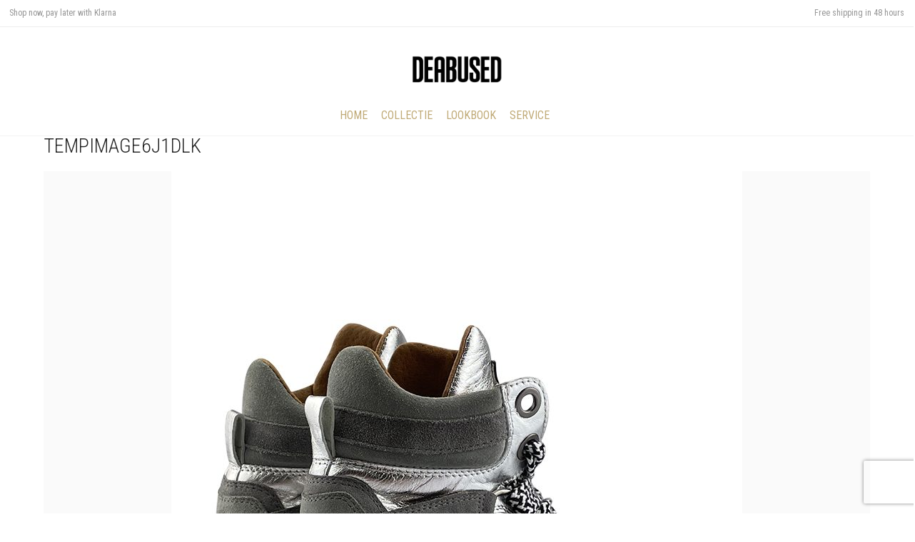

--- FILE ---
content_type: text/html; charset=UTF-8
request_url: https://deabused.com/?attachment_id=30356
body_size: 16762
content:
<!DOCTYPE html>
<html lang="en-US">
<head>
	<meta charset="UTF-8">
	<meta http-equiv="X-UA-Compatible" content="IE=edge">
	<meta name="viewport" content="width=device-width, initial-scale=1">
					<script type="7ade63d32f19c7daca5e1929-text/javascript">document.documentElement.className = document.documentElement.className + ' yes-js js_active js'</script>
				<meta name='robots' content='index, follow, max-image-preview:large, max-snippet:-1, max-video-preview:-1' />

	<!-- This site is optimized with the Yoast SEO plugin v19.8 - https://yoast.com/wordpress/plugins/seo/ -->
	<title>tempImage6j1dlk - Deabused Official website</title>
	<link rel="canonical" href="https://deabused.com/wp-content/uploads/2022/07/tempImage6j1dlk.jpg" />
	<meta property="og:locale" content="en_US" />
	<meta property="og:type" content="article" />
	<meta property="og:title" content="tempImage6j1dlk - Deabused Official website" />
	<meta property="og:url" content="https://deabused.com/wp-content/uploads/2022/07/tempImage6j1dlk.jpg" />
	<meta property="og:site_name" content="Deabused Official website" />
	<meta property="og:image" content="https://deabused.com/wp-content/uploads/2022/07/tempImage6j1dlk.jpg" />
	<meta property="og:image:width" content="800" />
	<meta property="og:image:height" content="1000" />
	<meta property="og:image:type" content="image/jpeg" />
	<meta name="twitter:card" content="summary_large_image" />
	<script type="application/ld+json" class="yoast-schema-graph">{"@context":"https://schema.org","@graph":[{"@type":"WebPage","@id":"https://deabused.com/wp-content/uploads/2022/07/tempImage6j1dlk.jpg","url":"https://deabused.com/wp-content/uploads/2022/07/tempImage6j1dlk.jpg","name":"tempImage6j1dlk - Deabused Official website","isPartOf":{"@id":"https://deabused.com/#website"},"primaryImageOfPage":{"@id":"https://deabused.com/wp-content/uploads/2022/07/tempImage6j1dlk.jpg#primaryimage"},"image":{"@id":"https://deabused.com/wp-content/uploads/2022/07/tempImage6j1dlk.jpg#primaryimage"},"thumbnailUrl":"https://deabused.com/wp-content/uploads/2022/07/tempImage6j1dlk.jpg","datePublished":"2022-07-04T11:53:31+00:00","dateModified":"2022-07-04T11:53:31+00:00","breadcrumb":{"@id":"https://deabused.com/wp-content/uploads/2022/07/tempImage6j1dlk.jpg#breadcrumb"},"inLanguage":"en-US","potentialAction":[{"@type":"ReadAction","target":["https://deabused.com/wp-content/uploads/2022/07/tempImage6j1dlk.jpg"]}]},{"@type":"ImageObject","inLanguage":"en-US","@id":"https://deabused.com/wp-content/uploads/2022/07/tempImage6j1dlk.jpg#primaryimage","url":"https://deabused.com/wp-content/uploads/2022/07/tempImage6j1dlk.jpg","contentUrl":"https://deabused.com/wp-content/uploads/2022/07/tempImage6j1dlk.jpg","width":800,"height":1000},{"@type":"BreadcrumbList","@id":"https://deabused.com/wp-content/uploads/2022/07/tempImage6j1dlk.jpg#breadcrumb","itemListElement":[{"@type":"ListItem","position":1,"name":"Home","item":"https://deabused.com/"},{"@type":"ListItem","position":2,"name":"Lilou | Groen Suede Beige Mesh","item":"https://deabused.com/collection/sneakers/lilou-green/"},{"@type":"ListItem","position":3,"name":"tempImage6j1dlk"}]},{"@type":"WebSite","@id":"https://deabused.com/#website","url":"https://deabused.com/","name":"Deabused Official website","description":"","potentialAction":[{"@type":"SearchAction","target":{"@type":"EntryPoint","urlTemplate":"https://deabused.com/?s={search_term_string}"},"query-input":"required name=search_term_string"}],"inLanguage":"en-US"}]}</script>
	<!-- / Yoast SEO plugin. -->


<script type="7ade63d32f19c7daca5e1929-application/javascript">console.log('PixelYourSite PRO version 9.3.4');</script>
<link rel='dns-prefetch' href='//www.google.com' />
<link rel='dns-prefetch' href='//cdnjs.cloudflare.com' />
<link rel='dns-prefetch' href='//cdn.jsdelivr.net' />
<link rel='dns-prefetch' href='//fonts.googleapis.com' />
<link rel='dns-prefetch' href='//s.w.org' />
<link rel="alternate" type="application/rss+xml" title="Deabused Official website &raquo; Feed" href="https://deabused.com/feed/" />
<link rel="alternate" type="application/rss+xml" title="Deabused Official website &raquo; Comments Feed" href="https://deabused.com/comments/feed/" />
<script type="7ade63d32f19c7daca5e1929-text/javascript">
window._wpemojiSettings = {"baseUrl":"https:\/\/s.w.org\/images\/core\/emoji\/14.0.0\/72x72\/","ext":".png","svgUrl":"https:\/\/s.w.org\/images\/core\/emoji\/14.0.0\/svg\/","svgExt":".svg","source":{"concatemoji":"https:\/\/deabused.com\/wp-includes\/js\/wp-emoji-release.min.js?ver=6.0.3"}};
/*! This file is auto-generated */
!function(e,a,t){var n,r,o,i=a.createElement("canvas"),p=i.getContext&&i.getContext("2d");function s(e,t){var a=String.fromCharCode,e=(p.clearRect(0,0,i.width,i.height),p.fillText(a.apply(this,e),0,0),i.toDataURL());return p.clearRect(0,0,i.width,i.height),p.fillText(a.apply(this,t),0,0),e===i.toDataURL()}function c(e){var t=a.createElement("script");t.src=e,t.defer=t.type="text/javascript",a.getElementsByTagName("head")[0].appendChild(t)}for(o=Array("flag","emoji"),t.supports={everything:!0,everythingExceptFlag:!0},r=0;r<o.length;r++)t.supports[o[r]]=function(e){if(!p||!p.fillText)return!1;switch(p.textBaseline="top",p.font="600 32px Arial",e){case"flag":return s([127987,65039,8205,9895,65039],[127987,65039,8203,9895,65039])?!1:!s([55356,56826,55356,56819],[55356,56826,8203,55356,56819])&&!s([55356,57332,56128,56423,56128,56418,56128,56421,56128,56430,56128,56423,56128,56447],[55356,57332,8203,56128,56423,8203,56128,56418,8203,56128,56421,8203,56128,56430,8203,56128,56423,8203,56128,56447]);case"emoji":return!s([129777,127995,8205,129778,127999],[129777,127995,8203,129778,127999])}return!1}(o[r]),t.supports.everything=t.supports.everything&&t.supports[o[r]],"flag"!==o[r]&&(t.supports.everythingExceptFlag=t.supports.everythingExceptFlag&&t.supports[o[r]]);t.supports.everythingExceptFlag=t.supports.everythingExceptFlag&&!t.supports.flag,t.DOMReady=!1,t.readyCallback=function(){t.DOMReady=!0},t.supports.everything||(n=function(){t.readyCallback()},a.addEventListener?(a.addEventListener("DOMContentLoaded",n,!1),e.addEventListener("load",n,!1)):(e.attachEvent("onload",n),a.attachEvent("onreadystatechange",function(){"complete"===a.readyState&&t.readyCallback()})),(e=t.source||{}).concatemoji?c(e.concatemoji):e.wpemoji&&e.twemoji&&(c(e.twemoji),c(e.wpemoji)))}(window,document,window._wpemojiSettings);
</script>
<style type="text/css">
img.wp-smiley,
img.emoji {
	display: inline !important;
	border: none !important;
	box-shadow: none !important;
	height: 1em !important;
	width: 1em !important;
	margin: 0 0.07em !important;
	vertical-align: -0.1em !important;
	background: none !important;
	padding: 0 !important;
}
</style>
	    <style>
    .laborator-admin-bar-menu {
        position: relative !important;
        display: inline-block;
        width: 16px !important;
        height: 16px !important;
        background: url(https://deabused.com/wp-content/themes/aurum/assets/images/laborator-icon.png) no-repeat 0px 0px !important;
        background-size: 16px !important;
        margin-right: 8px !important;
        top: 3px !important;
    }

    .rtl .laborator-admin-bar-menu {
        margin-right: 0 !important;
        margin-left: 8px !important;
    }

    #wp-admin-bar-laborator-options:hover .laborator-admin-bar-menu {
        background-position: 0 -32px !important;
    }

    .laborator-admin-bar-menu:before {
        display: none !important;
    }

    #toplevel_page_laborator_options .wp-menu-image {
        background: url(https://deabused.com/wp-content/themes/aurum/assets/images/laborator-icon.png) no-repeat 11px 8px !important;
        background-size: 16px !important;
    }

    #toplevel_page_laborator_options .wp-menu-image:before {
        display: none;
    }

    #toplevel_page_laborator_options .wp-menu-image img {
        display: none;
    }

    #toplevel_page_laborator_options:hover .wp-menu-image, #toplevel_page_laborator_options.wp-has-current-submenu .wp-menu-image {
        background-position: 11px -24px !important;
    }
    </style><link rel='stylesheet' id='nivo-lightbox-css'  href='https://deabused.com/wp-content/themes/aurum/assets/js/nivo-lightbox/nivo-lightbox.css' type='text/css' media='all' />
<link rel='stylesheet' id='nivo-lightbox-default-css'  href='https://deabused.com/wp-content/themes/aurum/assets/js/nivo-lightbox/themes/default/default.css' type='text/css' media='all' />
<link rel='stylesheet' id='sbi_styles-css'  href='https://deabused.com/wp-content/plugins/instagram-feed/css/sbi-styles.min.css?ver=6.0.8' type='text/css' media='all' />
<link rel='stylesheet' id='wp-block-library-css'  href='https://deabused.com/wp-includes/css/dist/block-library/style.min.css?ver=6.0.3' type='text/css' media='all' />
<link rel='stylesheet' id='wc-blocks-vendors-style-css'  href='https://deabused.com/wp-content/plugins/woocommerce/packages/woocommerce-blocks/build/wc-blocks-vendors-style.css?ver=8.5.1' type='text/css' media='all' />
<link rel='stylesheet' id='wc-blocks-style-css'  href='https://deabused.com/wp-content/plugins/woocommerce/packages/woocommerce-blocks/build/wc-blocks-style.css?ver=8.5.1' type='text/css' media='all' />
<link rel='stylesheet' id='jquery-selectBox-css'  href='https://deabused.com/wp-content/plugins/yith-woocommerce-wishlist/assets/css/jquery.selectBox.css?ver=1.2.0' type='text/css' media='all' />
<link rel='stylesheet' id='yith-wcwl-font-awesome-css'  href='https://deabused.com/wp-content/plugins/yith-woocommerce-wishlist/assets/css/font-awesome.css?ver=4.7.0' type='text/css' media='all' />
<link rel='stylesheet' id='woocommerce_prettyPhoto_css-css'  href='//deabused.com/wp-content/plugins/woocommerce/assets/css/prettyPhoto.css?ver=3.1.6' type='text/css' media='all' />
<link rel='stylesheet' id='yith-wcwl-main-css'  href='https://deabused.com/wp-content/plugins/yith-woocommerce-wishlist/assets/css/style.css?ver=3.14.0' type='text/css' media='all' />
<style id='global-styles-inline-css' type='text/css'>
body{--wp--preset--color--black: #000000;--wp--preset--color--cyan-bluish-gray: #abb8c3;--wp--preset--color--white: #ffffff;--wp--preset--color--pale-pink: #f78da7;--wp--preset--color--vivid-red: #cf2e2e;--wp--preset--color--luminous-vivid-orange: #ff6900;--wp--preset--color--luminous-vivid-amber: #fcb900;--wp--preset--color--light-green-cyan: #7bdcb5;--wp--preset--color--vivid-green-cyan: #00d084;--wp--preset--color--pale-cyan-blue: #8ed1fc;--wp--preset--color--vivid-cyan-blue: #0693e3;--wp--preset--color--vivid-purple: #9b51e0;--wp--preset--gradient--vivid-cyan-blue-to-vivid-purple: linear-gradient(135deg,rgba(6,147,227,1) 0%,rgb(155,81,224) 100%);--wp--preset--gradient--light-green-cyan-to-vivid-green-cyan: linear-gradient(135deg,rgb(122,220,180) 0%,rgb(0,208,130) 100%);--wp--preset--gradient--luminous-vivid-amber-to-luminous-vivid-orange: linear-gradient(135deg,rgba(252,185,0,1) 0%,rgba(255,105,0,1) 100%);--wp--preset--gradient--luminous-vivid-orange-to-vivid-red: linear-gradient(135deg,rgba(255,105,0,1) 0%,rgb(207,46,46) 100%);--wp--preset--gradient--very-light-gray-to-cyan-bluish-gray: linear-gradient(135deg,rgb(238,238,238) 0%,rgb(169,184,195) 100%);--wp--preset--gradient--cool-to-warm-spectrum: linear-gradient(135deg,rgb(74,234,220) 0%,rgb(151,120,209) 20%,rgb(207,42,186) 40%,rgb(238,44,130) 60%,rgb(251,105,98) 80%,rgb(254,248,76) 100%);--wp--preset--gradient--blush-light-purple: linear-gradient(135deg,rgb(255,206,236) 0%,rgb(152,150,240) 100%);--wp--preset--gradient--blush-bordeaux: linear-gradient(135deg,rgb(254,205,165) 0%,rgb(254,45,45) 50%,rgb(107,0,62) 100%);--wp--preset--gradient--luminous-dusk: linear-gradient(135deg,rgb(255,203,112) 0%,rgb(199,81,192) 50%,rgb(65,88,208) 100%);--wp--preset--gradient--pale-ocean: linear-gradient(135deg,rgb(255,245,203) 0%,rgb(182,227,212) 50%,rgb(51,167,181) 100%);--wp--preset--gradient--electric-grass: linear-gradient(135deg,rgb(202,248,128) 0%,rgb(113,206,126) 100%);--wp--preset--gradient--midnight: linear-gradient(135deg,rgb(2,3,129) 0%,rgb(40,116,252) 100%);--wp--preset--duotone--dark-grayscale: url('#wp-duotone-dark-grayscale');--wp--preset--duotone--grayscale: url('#wp-duotone-grayscale');--wp--preset--duotone--purple-yellow: url('#wp-duotone-purple-yellow');--wp--preset--duotone--blue-red: url('#wp-duotone-blue-red');--wp--preset--duotone--midnight: url('#wp-duotone-midnight');--wp--preset--duotone--magenta-yellow: url('#wp-duotone-magenta-yellow');--wp--preset--duotone--purple-green: url('#wp-duotone-purple-green');--wp--preset--duotone--blue-orange: url('#wp-duotone-blue-orange');--wp--preset--font-size--small: 13px;--wp--preset--font-size--medium: 20px;--wp--preset--font-size--large: 36px;--wp--preset--font-size--x-large: 42px;}.has-black-color{color: var(--wp--preset--color--black) !important;}.has-cyan-bluish-gray-color{color: var(--wp--preset--color--cyan-bluish-gray) !important;}.has-white-color{color: var(--wp--preset--color--white) !important;}.has-pale-pink-color{color: var(--wp--preset--color--pale-pink) !important;}.has-vivid-red-color{color: var(--wp--preset--color--vivid-red) !important;}.has-luminous-vivid-orange-color{color: var(--wp--preset--color--luminous-vivid-orange) !important;}.has-luminous-vivid-amber-color{color: var(--wp--preset--color--luminous-vivid-amber) !important;}.has-light-green-cyan-color{color: var(--wp--preset--color--light-green-cyan) !important;}.has-vivid-green-cyan-color{color: var(--wp--preset--color--vivid-green-cyan) !important;}.has-pale-cyan-blue-color{color: var(--wp--preset--color--pale-cyan-blue) !important;}.has-vivid-cyan-blue-color{color: var(--wp--preset--color--vivid-cyan-blue) !important;}.has-vivid-purple-color{color: var(--wp--preset--color--vivid-purple) !important;}.has-black-background-color{background-color: var(--wp--preset--color--black) !important;}.has-cyan-bluish-gray-background-color{background-color: var(--wp--preset--color--cyan-bluish-gray) !important;}.has-white-background-color{background-color: var(--wp--preset--color--white) !important;}.has-pale-pink-background-color{background-color: var(--wp--preset--color--pale-pink) !important;}.has-vivid-red-background-color{background-color: var(--wp--preset--color--vivid-red) !important;}.has-luminous-vivid-orange-background-color{background-color: var(--wp--preset--color--luminous-vivid-orange) !important;}.has-luminous-vivid-amber-background-color{background-color: var(--wp--preset--color--luminous-vivid-amber) !important;}.has-light-green-cyan-background-color{background-color: var(--wp--preset--color--light-green-cyan) !important;}.has-vivid-green-cyan-background-color{background-color: var(--wp--preset--color--vivid-green-cyan) !important;}.has-pale-cyan-blue-background-color{background-color: var(--wp--preset--color--pale-cyan-blue) !important;}.has-vivid-cyan-blue-background-color{background-color: var(--wp--preset--color--vivid-cyan-blue) !important;}.has-vivid-purple-background-color{background-color: var(--wp--preset--color--vivid-purple) !important;}.has-black-border-color{border-color: var(--wp--preset--color--black) !important;}.has-cyan-bluish-gray-border-color{border-color: var(--wp--preset--color--cyan-bluish-gray) !important;}.has-white-border-color{border-color: var(--wp--preset--color--white) !important;}.has-pale-pink-border-color{border-color: var(--wp--preset--color--pale-pink) !important;}.has-vivid-red-border-color{border-color: var(--wp--preset--color--vivid-red) !important;}.has-luminous-vivid-orange-border-color{border-color: var(--wp--preset--color--luminous-vivid-orange) !important;}.has-luminous-vivid-amber-border-color{border-color: var(--wp--preset--color--luminous-vivid-amber) !important;}.has-light-green-cyan-border-color{border-color: var(--wp--preset--color--light-green-cyan) !important;}.has-vivid-green-cyan-border-color{border-color: var(--wp--preset--color--vivid-green-cyan) !important;}.has-pale-cyan-blue-border-color{border-color: var(--wp--preset--color--pale-cyan-blue) !important;}.has-vivid-cyan-blue-border-color{border-color: var(--wp--preset--color--vivid-cyan-blue) !important;}.has-vivid-purple-border-color{border-color: var(--wp--preset--color--vivid-purple) !important;}.has-vivid-cyan-blue-to-vivid-purple-gradient-background{background: var(--wp--preset--gradient--vivid-cyan-blue-to-vivid-purple) !important;}.has-light-green-cyan-to-vivid-green-cyan-gradient-background{background: var(--wp--preset--gradient--light-green-cyan-to-vivid-green-cyan) !important;}.has-luminous-vivid-amber-to-luminous-vivid-orange-gradient-background{background: var(--wp--preset--gradient--luminous-vivid-amber-to-luminous-vivid-orange) !important;}.has-luminous-vivid-orange-to-vivid-red-gradient-background{background: var(--wp--preset--gradient--luminous-vivid-orange-to-vivid-red) !important;}.has-very-light-gray-to-cyan-bluish-gray-gradient-background{background: var(--wp--preset--gradient--very-light-gray-to-cyan-bluish-gray) !important;}.has-cool-to-warm-spectrum-gradient-background{background: var(--wp--preset--gradient--cool-to-warm-spectrum) !important;}.has-blush-light-purple-gradient-background{background: var(--wp--preset--gradient--blush-light-purple) !important;}.has-blush-bordeaux-gradient-background{background: var(--wp--preset--gradient--blush-bordeaux) !important;}.has-luminous-dusk-gradient-background{background: var(--wp--preset--gradient--luminous-dusk) !important;}.has-pale-ocean-gradient-background{background: var(--wp--preset--gradient--pale-ocean) !important;}.has-electric-grass-gradient-background{background: var(--wp--preset--gradient--electric-grass) !important;}.has-midnight-gradient-background{background: var(--wp--preset--gradient--midnight) !important;}.has-small-font-size{font-size: var(--wp--preset--font-size--small) !important;}.has-medium-font-size{font-size: var(--wp--preset--font-size--medium) !important;}.has-large-font-size{font-size: var(--wp--preset--font-size--large) !important;}.has-x-large-font-size{font-size: var(--wp--preset--font-size--x-large) !important;}
</style>
<link rel='stylesheet' id='contact-form-7-css'  href='https://deabused.com/wp-content/plugins/contact-form-7/includes/css/styles.css?ver=5.6.4' type='text/css' media='all' />
<link rel='stylesheet' id='etoolkit_general_css-css'  href='https://deabused.com/wp-content/plugins/enjoyit-toolkit/assets/css/etoolkit-general.css?ver=1.0.3' type='text/css' media='all' />
<link rel='stylesheet' id='owl-carousel-css'  href='https://deabused.com/wp-content/plugins/free-gifts-for-woocommerce/assets/css/owl.carousel.min.css?ver=5.8' type='text/css' media='all' />
<link rel='stylesheet' id='fgf-owl-carousel-css'  href='https://deabused.com/wp-content/plugins/free-gifts-for-woocommerce/assets/css/owl-carousel-enhanced.css?ver=5.8' type='text/css' media='all' />
<link rel='stylesheet' id='lightcase-css'  href='https://deabused.com/wp-content/plugins/free-gifts-for-woocommerce/assets/css/lightcase.min.css?ver=5.8' type='text/css' media='all' />
<link rel='stylesheet' id='fgf-frontend-css-css'  href='https://deabused.com/wp-content/plugins/free-gifts-for-woocommerce/assets/css/frontend.css?ver=5.8' type='text/css' media='all' />
<link rel='stylesheet' id='rs-plugin-settings-css'  href='https://deabused.com/wp-content/plugins/revslider/public/assets/css/settings.css?ver=5.4.8.3' type='text/css' media='all' />
<style id='rs-plugin-settings-inline-css' type='text/css'>
#rs-demo-id {}
</style>
<style id='woocommerce-inline-inline-css' type='text/css'>
.woocommerce form .form-row .required { visibility: visible; }
</style>
<link rel='stylesheet' id='wpsl-styles-css'  href='https://deabused.com/wp-content/plugins/wp-store-locator/css/styles.min.css?ver=2.2.235' type='text/css' media='all' />
<link rel='stylesheet' id='ppress-frontend-css'  href='https://deabused.com/wp-content/plugins/wp-user-avatar/assets/css/frontend.min.css?ver=4.3.0' type='text/css' media='all' />
<link rel='stylesheet' id='ppress-flatpickr-css'  href='https://deabused.com/wp-content/plugins/wp-user-avatar/assets/flatpickr/flatpickr.min.css?ver=4.3.0' type='text/css' media='all' />
<link rel='stylesheet' id='ppress-select2-css'  href='https://deabused.com/wp-content/plugins/wp-user-avatar/assets/select2/select2.min.css?ver=6.0.3' type='text/css' media='all' />
<link rel='stylesheet' id='icons-entypo-css'  href='https://deabused.com/wp-content/themes/aurum/assets/css/fonts/entypo/css/entyporegular.css' type='text/css' media='all' />
<link rel='stylesheet' id='icons-fontawesome-css'  href='https://deabused.com/wp-content/themes/aurum/assets/css/fonts/font-awesome/css/font-awesome.min.css' type='text/css' media='all' />
<link rel='stylesheet' id='bootstrap-css'  href='https://deabused.com/wp-content/themes/aurum/assets/css/bootstrap.css?ver=3.4.3' type='text/css' media='all' />
<link rel='stylesheet' id='aurum-main-css'  href='https://deabused.com/wp-content/themes/aurum/assets/css/aurum.css?ver=3.4.3' type='text/css' media='all' />
<link rel='stylesheet' id='primary-font-css'  href='https://fonts.googleapis.com/css?family=Roboto%3A300italic%2C400italic%2C700italic%2C300%2C400%2C700&#038;ver=6.0.3' type='text/css' media='all' />
<link rel='stylesheet' id='heading-font-css'  href='https://fonts.googleapis.com/css?family=Roboto+Condensed%3A300italic%2C400italic%2C700italic%2C300%2C400%2C700&#038;ver=6.0.3' type='text/css' media='all' />
<link rel='stylesheet' id='aurum-child-css'  href='https://deabused.com/wp-content/themes/aurum-child/style.css?ver=6.0.3' type='text/css' media='all' />
<link rel='stylesheet' id='deabused_general_style-css'  href='https://deabused.com/wp-content/plugins/deabused-webshop/assets/css/general.css?ver=1.0.4' type='text/css' media='all' />
<link rel='stylesheet' id='ion_style-css'  href='https://cdnjs.cloudflare.com/ajax/libs/ion-rangeslider/2.3.0/css/ion.rangeSlider.min.css?ver=1.0.4' type='text/css' media='all' />
    <script type="7ade63d32f19c7daca5e1929-text/javascript">
        var ajaxurl = ajaxurl || 'https://deabused.com/wp-admin/admin-ajax.php';
    </script><script type="7ade63d32f19c7daca5e1929-text/javascript" src='https://deabused.com/wp-includes/js/jquery/jquery.min.js?ver=3.6.0' id='jquery-core-js'></script>
<script type="7ade63d32f19c7daca5e1929-text/javascript" src='https://deabused.com/wp-includes/js/jquery/jquery-migrate.min.js?ver=3.3.2' id='jquery-migrate-js'></script>
<script type="7ade63d32f19c7daca5e1929-text/javascript" src='https://deabused.com/wp-content/plugins/enjoyit-toolkit/assets/js/etoolkit-general.js?ver=1.0.3' id='etoolkit_general_js-js'></script>
<script type="7ade63d32f19c7daca5e1929-text/javascript" src='https://deabused.com/wp-content/plugins/woocommerce/assets/js/jquery-blockui/jquery.blockUI.min.js?ver=2.7.0-wc.7.0.0' id='jquery-blockui-js'></script>
<script type="7ade63d32f19c7daca5e1929-text/javascript" id='fgf-frontend-js-extra'>
/* <![CDATA[ */
var fgf_frontend_params = {"gift_products_pagination_nonce":"67a6db6ba3","ajaxurl":"https:\/\/deabused.com\/wp-admin\/admin-ajax.php","current_page_url":"https:\/\/deabused.com\/?attachment_id=30356","add_to_cart_link":"https:\/\/deabused.com\/?attachment_id=30356&fgf_gift_product=%s&fgf_rule_id=%s","dropdown_add_to_cart_behaviour":"1","add_to_cart_alert_message":"Please select a Gift"};
/* ]]> */
</script>
<script type="7ade63d32f19c7daca5e1929-text/javascript" src='https://deabused.com/wp-content/plugins/free-gifts-for-woocommerce/assets/js/frontend.js?ver=5.8' id='fgf-frontend-js'></script>
<script type="7ade63d32f19c7daca5e1929-text/javascript" src='https://deabused.com/wp-content/plugins/free-gifts-for-woocommerce/assets/js/owl.carousel.min.js?ver=5.8' id='owl-carousel-js'></script>
<script type="7ade63d32f19c7daca5e1929-text/javascript" id='fgf-owl-carousel-js-extra'>
/* <![CDATA[ */
var fgf_carousel_params = {"per_page":"3","item_margin":"10","nav":"true","nav_prev_text":"<","nav_next_text":">","pagination":"true","item_per_slide":"1","slide_speed":"5000","auto_play":"true"};
/* ]]> */
</script>
<script type="7ade63d32f19c7daca5e1929-text/javascript" src='https://deabused.com/wp-content/plugins/free-gifts-for-woocommerce/assets/js/owl-carousel-enhanced.js?ver=5.8' id='fgf-owl-carousel-js'></script>
<script type="7ade63d32f19c7daca5e1929-text/javascript" src='https://deabused.com/wp-content/plugins/free-gifts-for-woocommerce/assets/js/lightcase.min.js?ver=5.8' id='lightcase-js'></script>
<script type="7ade63d32f19c7daca5e1929-text/javascript" src='https://deabused.com/wp-content/plugins/free-gifts-for-woocommerce/assets/js/fgf-lightcase-enhanced.js?ver=5.8' id='fgf-lightcase-js'></script>
<script type="7ade63d32f19c7daca5e1929-text/javascript" src='https://deabused.com/wp-content/plugins/revslider/public/assets/js/jquery.themepunch.tools.min.js?ver=5.4.8.3' id='tp-tools-js'></script>
<script type="7ade63d32f19c7daca5e1929-text/javascript" src='https://deabused.com/wp-content/plugins/revslider/public/assets/js/jquery.themepunch.revolution.min.js?ver=5.4.8.3' id='revmin-js'></script>
<script type="7ade63d32f19c7daca5e1929-text/javascript" id='wc-add-to-cart-js-extra'>
/* <![CDATA[ */
var wc_add_to_cart_params = {"ajax_url":"\/wp-admin\/admin-ajax.php","wc_ajax_url":"\/?wc-ajax=%%endpoint%%","i18n_view_cart":"View cart","cart_url":"https:\/\/deabused.com\/?page_id=207","is_cart":"","cart_redirect_after_add":"no"};
/* ]]> */
</script>
<script type="7ade63d32f19c7daca5e1929-text/javascript" src='https://deabused.com/wp-content/plugins/woocommerce/assets/js/frontend/add-to-cart.min.js?ver=7.0.0' id='wc-add-to-cart-js'></script>
<script type="7ade63d32f19c7daca5e1929-text/javascript" src='https://deabused.com/wp-content/plugins/woocommerce/assets/js/js-cookie/js.cookie.min.js?ver=2.1.4-wc.7.0.0' id='js-cookie-js'></script>
<script type="7ade63d32f19c7daca5e1929-text/javascript" src='https://deabused.com/wp-content/plugins/wp-user-avatar/assets/flatpickr/flatpickr.min.js?ver=4.3.0' id='ppress-flatpickr-js'></script>
<script type="7ade63d32f19c7daca5e1929-text/javascript" src='https://deabused.com/wp-content/plugins/wp-user-avatar/assets/select2/select2.min.js?ver=4.3.0' id='ppress-select2-js'></script>
<script type="7ade63d32f19c7daca5e1929-text/javascript" src='https://deabused.com/wp-content/plugins/js_composer/assets/js/vendors/woocommerce-add-to-cart.js?ver=5.7' id='vc_woocommerce-add-to-cart-js-js'></script>
<script type="7ade63d32f19c7daca5e1929-text/javascript" src='https://deabused.com/wp-content/plugins/pixelyoursite-pro/dist/scripts/jquery.bind-first-0.2.3.min.js?ver=6.0.3' id='jquery-bind-first-js'></script>
<script type="7ade63d32f19c7daca5e1929-text/javascript" src='https://deabused.com/wp-content/plugins/pixelyoursite-pro/dist/scripts/vimeo.min.js?ver=6.0.3' id='vimeo-js'></script>
<script type="7ade63d32f19c7daca5e1929-text/javascript" id='pys-js-extra'>
/* <![CDATA[ */
var pysOptions = {"staticEvents":{"facebook":{"init_event":[{"delay":0,"type":"static","name":"PageView","eventID":"e52ac140-b186-47c8-a9e3-c009a0cec472","pixelIds":["370803718280716"],"params":{"page_title":"tempImage6j1dlk","post_type":"attachment","post_id":30356,"plugin":"PixelYourSite","event_url":"deabused.com\/","user_role":"guest"},"e_id":"init_event","ids":[],"hasTimeWindow":false,"timeWindow":0,"woo_order":"","edd_order":""}]}},"dynamicEvents":{"automatic_event_internal_link":{"facebook":{"delay":0,"type":"dyn","name":"InternalClick","eventID":"39ced6b1-72a3-48d4-8c68-5789cfab7589","pixelIds":["370803718280716"],"params":{"page_title":"tempImage6j1dlk","post_type":"attachment","post_id":30356,"plugin":"PixelYourSite","event_url":"deabused.com\/","user_role":"guest"},"e_id":"automatic_event_internal_link","ids":[],"hasTimeWindow":false,"timeWindow":0,"woo_order":"","edd_order":""}},"automatic_event_outbound_link":{"facebook":{"delay":0,"type":"dyn","name":"OutboundClick","eventID":"c64da256-09b6-436e-96e5-20d8aa7f399d","pixelIds":["370803718280716"],"params":{"page_title":"tempImage6j1dlk","post_type":"attachment","post_id":30356,"plugin":"PixelYourSite","event_url":"deabused.com\/","user_role":"guest"},"e_id":"automatic_event_outbound_link","ids":[],"hasTimeWindow":false,"timeWindow":0,"woo_order":"","edd_order":""}},"automatic_event_video":{"facebook":{"delay":0,"type":"dyn","name":"WatchVideo","eventID":"b07512ec-e8b0-48e9-b2f0-4b1f6dc0a603","pixelIds":["370803718280716"],"params":{"page_title":"tempImage6j1dlk","post_type":"attachment","post_id":30356,"plugin":"PixelYourSite","event_url":"deabused.com\/","user_role":"guest"},"e_id":"automatic_event_video","ids":[],"hasTimeWindow":false,"timeWindow":0,"woo_order":"","edd_order":""}},"automatic_event_tel_link":{"facebook":{"delay":0,"type":"dyn","name":"TelClick","eventID":"243755cf-b0e3-4ea4-87ad-327fd863ce4d","pixelIds":["370803718280716"],"params":{"page_title":"tempImage6j1dlk","post_type":"attachment","post_id":30356,"plugin":"PixelYourSite","event_url":"deabused.com\/","user_role":"guest"},"e_id":"automatic_event_tel_link","ids":[],"hasTimeWindow":false,"timeWindow":0,"woo_order":"","edd_order":""}},"automatic_event_email_link":{"facebook":{"delay":0,"type":"dyn","name":"EmailClick","eventID":"b205bce3-dd40-4df0-bd3a-f53f74e10529","pixelIds":["370803718280716"],"params":{"page_title":"tempImage6j1dlk","post_type":"attachment","post_id":30356,"plugin":"PixelYourSite","event_url":"deabused.com\/","user_role":"guest"},"e_id":"automatic_event_email_link","ids":[],"hasTimeWindow":false,"timeWindow":0,"woo_order":"","edd_order":""}},"automatic_event_form":{"facebook":{"delay":0,"type":"dyn","name":"Form","eventID":"27f04207-e02b-4640-885e-dc3ee826669a","pixelIds":["370803718280716"],"params":{"page_title":"tempImage6j1dlk","post_type":"attachment","post_id":30356,"plugin":"PixelYourSite","event_url":"deabused.com\/","user_role":"guest"},"e_id":"automatic_event_form","ids":[],"hasTimeWindow":false,"timeWindow":0,"woo_order":"","edd_order":""}},"automatic_event_download":{"facebook":{"delay":0,"type":"dyn","name":"Download","extensions":["","doc","exe","js","pdf","ppt","tgz","zip","xls"],"eventID":"9cd63d48-ef8d-429e-bb61-4265b5b47a94","pixelIds":["370803718280716"],"params":{"page_title":"tempImage6j1dlk","post_type":"attachment","post_id":30356,"plugin":"PixelYourSite","event_url":"deabused.com\/","user_role":"guest"},"e_id":"automatic_event_download","ids":[],"hasTimeWindow":false,"timeWindow":0,"woo_order":"","edd_order":""}},"automatic_event_comment":{"facebook":{"delay":0,"type":"dyn","name":"Comment","eventID":"92feba5f-897f-4d03-8ce4-273e4403dc39","pixelIds":["370803718280716"],"params":{"page_title":"tempImage6j1dlk","post_type":"attachment","post_id":30356,"plugin":"PixelYourSite","event_url":"deabused.com\/","user_role":"guest"},"e_id":"automatic_event_comment","ids":[],"hasTimeWindow":false,"timeWindow":0,"woo_order":"","edd_order":""}},"automatic_event_adsense":{"facebook":{"delay":0,"type":"dyn","name":"AdSense","eventID":"25b67c29-a551-4865-aa01-27892425f6ca","pixelIds":["370803718280716"],"params":{"page_title":"tempImage6j1dlk","post_type":"attachment","post_id":30356,"plugin":"PixelYourSite","event_url":"deabused.com\/","user_role":"guest"},"e_id":"automatic_event_adsense","ids":[],"hasTimeWindow":false,"timeWindow":0,"woo_order":"","edd_order":""}}},"triggerEvents":[],"triggerEventTypes":[],"facebook":{"pixelIds":["370803718280716"],"advancedMatchingEnabled":true,"advancedMatching":[],"removeMetadata":false,"wooVariableAsSimple":false,"serverApiEnabled":true,"ajaxForServerEvent":true,"wooCRSendFromServer":false,"send_external_id":true},"debug":"","siteUrl":"https:\/\/deabused.com","ajaxUrl":"https:\/\/deabused.com\/wp-admin\/admin-ajax.php","trackUTMs":"1","trackTrafficSource":"1","user_id":"0","enable_lading_page_param":"1","cookie_duration":"7","enable_event_day_param":"1","enable_event_month_param":"1","enable_event_time_param":"1","enable_remove_target_url_param":"1","enable_remove_download_url_param":"1","visit_data_model":"first_visit","last_visit_duration":"60","enable_auto_save_advance_matching":"1","advance_matching_fn_names":["first_name","first-name","first name","name"],"advance_matching_ln_names":["last_name","last-name","last name"],"advance_matching_tel_names":["phone","tel"],"gdpr":{"ajax_enabled":false,"all_disabled_by_api":false,"facebook_disabled_by_api":false,"tiktok_disabled_by_api":false,"analytics_disabled_by_api":false,"google_ads_disabled_by_api":false,"pinterest_disabled_by_api":false,"bing_disabled_by_api":false,"facebook_prior_consent_enabled":true,"tiktok_prior_consent_enabled":true,"analytics_prior_consent_enabled":true,"google_ads_prior_consent_enabled":true,"pinterest_prior_consent_enabled":true,"bing_prior_consent_enabled":true,"cookiebot_integration_enabled":false,"cookiebot_facebook_consent_category":"marketing","cookiebot_analytics_consent_category":"statistics","cookiebot_google_ads_consent_category":"marketing","cookiebot_pinterest_consent_category":"marketing","cookiebot_bing_consent_category":"marketing","cookie_notice_integration_enabled":false,"cookie_law_info_integration_enabled":false,"real_cookie_banner_integration_enabled":false,"consent_magic_integration_enabled":false},"automatic":{"enable_youtube":true,"enable_vimeo":true,"enable_video":true},"woo":{"enabled":true,"addToCartOnButtonEnabled":true,"addToCartOnButtonValueEnabled":true,"addToCartOnButtonValueOption":"price","woo_purchase_on_transaction":true,"singleProductId":null,"affiliateEnabled":false,"removeFromCartSelector":"form.woocommerce-cart-form .remove","addToCartCatchMethod":"add_cart_hook","is_order_received_page":false,"containOrderId":false,"affiliateEventName":"Lead"},"edd":{"enabled":false}};
/* ]]> */
</script>
<script type="7ade63d32f19c7daca5e1929-text/javascript" src='https://deabused.com/wp-content/plugins/pixelyoursite-pro/dist/scripts/public.js?ver=9.3.4' id='pys-js'></script>
<script type="7ade63d32f19c7daca5e1929-text/javascript" src='https://cdnjs.cloudflare.com/ajax/libs/ion-rangeslider/2.3.0/js/ion.rangeSlider.min.js?ver=1.0.4' id='ion_js-js'></script>
<script type="7ade63d32f19c7daca5e1929-text/javascript" src='https://cdn.jsdelivr.net/npm/sweetalert2@8.0.5/dist/sweetalert2.all.min.js?ver=1.0.4' id='swal_js-js'></script>
<script type="7ade63d32f19c7daca5e1929-text/javascript" src='https://cdn.jsdelivr.net/npm/promise-polyfill@7/dist/polyfill.min.js?ver=1.0.4' id='polyfill_js-js'></script>
<link rel="https://api.w.org/" href="https://deabused.com/wp-json/" /><link rel="alternate" type="application/json" href="https://deabused.com/wp-json/wp/v2/media/30356" /><link rel="EditURI" type="application/rsd+xml" title="RSD" href="https://deabused.com/xmlrpc.php?rsd" />
<link rel="wlwmanifest" type="application/wlwmanifest+xml" href="https://deabused.com/wp-includes/wlwmanifest.xml" /> 
<meta name="generator" content="WordPress 6.0.3" />
<meta name="generator" content="WooCommerce 7.0.0" />
<link rel='shortlink' href='https://deabused.com/?p=30356' />
<link rel="alternate" type="application/json+oembed" href="https://deabused.com/wp-json/oembed/1.0/embed?url=https%3A%2F%2Fdeabused.com%2F%3Fattachment_id%3D30356" />
<link rel="alternate" type="text/xml+oembed" href="https://deabused.com/wp-json/oembed/1.0/embed?url=https%3A%2F%2Fdeabused.com%2F%3Fattachment_id%3D30356&#038;format=xml" />
  		<script type="7ade63d32f19c7daca5e1929-text/javascript">
  			var alert_select_size = "Please select a Size before adding this product to your cart.";
  			var alert_product_not_available = "Sorry, this product is not yet available. Please choose a different size.";
  			var quick_menu_orders = "orders";
  			var quick_menu_wishlist = "wishlist";
  			var quick_menu_addresses = "addresses";
  			var quick_menu_details = "details";
  			var quick_menu_logout = "logout";
  		</script>
  		<script id="mcjs" type="7ade63d32f19c7daca5e1929-text/javascript">!function(c,h,i,m,p){m=c.createElement(h),p=c.getElementsByTagName(h)[0],m.async=1,m.src=i,p.parentNode.insertBefore(m,p)}(document,"script","https://chimpstatic.com/mcjs-connected/js/users/bcb4931a90335b8ed0957c772/96b093231bae259823c08611f.js");</script><meta name="google-site-verification" content="FXFeZuUPMYCOwT-eywhbuQ8erwzpN-OvmHLSI34rTFo" />
  <!-- Google Tag Manager -->
  <script type="7ade63d32f19c7daca5e1929-text/javascript">(function(w,d,s,l,i){w[l]=w[l]||[];w[l].push({'gtm.start':
  new Date().getTime(),event:'gtm.js'});var f=d.getElementsByTagName(s)[0],
  j=d.createElement(s),dl=l!='dataLayer'?'&l='+l:'';j.async=true;j.src=
  'https://www.googletagmanager.com/gtm.js?id='+i+dl;f.parentNode.insertBefore(j,f);
  })(window,document,'script','dataLayer','GTM-NCWSX4D');</script>
  <!-- End Google Tag Manager -->
  <style id="theme-custom-css">
body {}
</style>	<noscript><style>.woocommerce-product-gallery{ opacity: 1 !important; }</style></noscript>
	<meta name="generator" content="Powered by WPBakery Page Builder - drag and drop page builder for WordPress."/>
<!--[if lte IE 9]><link rel="stylesheet" type="text/css" href="https://deabused.com/wp-content/plugins/js_composer/assets/css/vc_lte_ie9.min.css" media="screen"><![endif]--><meta name="generator" content="Powered by Slider Revolution 5.4.8.3 - responsive, Mobile-Friendly Slider Plugin for WordPress with comfortable drag and drop interface." />
<link rel="icon" href="https://deabused.com/wp-content/uploads/2017/05/cropped-favicon_deabused-32x32.png" sizes="32x32" />
<link rel="icon" href="https://deabused.com/wp-content/uploads/2017/05/cropped-favicon_deabused-192x192.png" sizes="192x192" />
<link rel="apple-touch-icon" href="https://deabused.com/wp-content/uploads/2017/05/cropped-favicon_deabused-180x180.png" />
<meta name="msapplication-TileImage" content="https://deabused.com/wp-content/uploads/2017/05/cropped-favicon_deabused-270x270.png" />
<script type="7ade63d32f19c7daca5e1929-text/javascript">function setREVStartSize(e){									
						try{ e.c=jQuery(e.c);var i=jQuery(window).width(),t=9999,r=0,n=0,l=0,f=0,s=0,h=0;
							if(e.responsiveLevels&&(jQuery.each(e.responsiveLevels,function(e,f){f>i&&(t=r=f,l=e),i>f&&f>r&&(r=f,n=e)}),t>r&&(l=n)),f=e.gridheight[l]||e.gridheight[0]||e.gridheight,s=e.gridwidth[l]||e.gridwidth[0]||e.gridwidth,h=i/s,h=h>1?1:h,f=Math.round(h*f),"fullscreen"==e.sliderLayout){var u=(e.c.width(),jQuery(window).height());if(void 0!=e.fullScreenOffsetContainer){var c=e.fullScreenOffsetContainer.split(",");if (c) jQuery.each(c,function(e,i){u=jQuery(i).length>0?u-jQuery(i).outerHeight(!0):u}),e.fullScreenOffset.split("%").length>1&&void 0!=e.fullScreenOffset&&e.fullScreenOffset.length>0?u-=jQuery(window).height()*parseInt(e.fullScreenOffset,0)/100:void 0!=e.fullScreenOffset&&e.fullScreenOffset.length>0&&(u-=parseInt(e.fullScreenOffset,0))}f=u}else void 0!=e.minHeight&&f<e.minHeight&&(f=e.minHeight);e.c.closest(".rev_slider_wrapper").css({height:f})					
						}catch(d){console.log("Failure at Presize of Slider:"+d)}						
					};</script>
		<style type="text/css" id="wp-custom-css">
			img {
  transition: transform 0.3s ease-in-out;
}
.image-wrapper:hover img {
  transform: scale(1.2);
}
.pre-order {
	color: #fff !important;
	padding-top: 11px !important;
  font-size: 11px !important;
  line-height: 1.5 !important;
}
.site-footer { background-color: #dbcbbb !important; }

.site-footer .footer-widgets { color: #000 !important }

.site-footer {
     color: #000 !important
}

.site-footer a {
     color: #000 !important
}

.variations{
	display: none !important;
}

.single_variation_wrap{
	display: none !important;
}

.yith-wcwl-add-button{
	display: none !important;
}

.cart-counter{
	display: none !important;
}

.search-btn{
	display: none !important;
}		</style>
		<noscript><style type="text/css"> .wpb_animate_when_almost_visible { opacity: 1; }</style></noscript></head>
	<body data-rsssl=1 class="attachment attachment-template-default single single-attachment postid-30356 attachmentid-30356 attachment-jpeg theme-aurum woocommerce-no-js nivo-disabled-product single-post-lightbox-on wpb-js-composer js-comp-ver-5.7 vc_responsive">
		
		<header class="site-header header-type-4 sticky">

	<div class="top-menu top-menu--light top-menu--columns-2">
	
	<div class="container">
		
		<div class="row">
		
						<div class="col">
				
				<div class="top-menu--widget top-menu--widget-text">Shop now, pay later with Klarna</div><div class="top-menu--widget top-menu--widget-custom"></div>				
			</div>
						
						<div class="col right">
				
				<div class="top-menu--widget top-menu--widget-custom"></div><div class="top-menu--widget top-menu--widget-text">Free shipping in 48 hours</div>				
			</div>
						
		</div>
		
	</div>
	
</div>
	<div class="container">
		<div class="row">
			<div class="col-sm-12">

				<div class="header-menu logo-is-centered menu-is-centered-also">

					<div class="logo">

	<a href="https://deabused.com">
			<style>
			.logo-dimensions {
				min-width: 136px;
				width: 136px;
			}
		</style>
		<img src="//deabused.com/wp-content/uploads/2017/04/DEABUSED-LOGO_SCHERPER.png" class="logo-dimensions normal-logo" id="site-logo" alt="Deabused Official website" width="136" height="46" />

				</a>
	
		<style>
	@media screen and (max-width: 768px) {
		.logo-dimensions {
			min-width: 136px !important;
			width: 136px !important;
		}
	}
	</style>
	
</div>
					
				</div>

			</div>
		</div>
	</div>

		<div class="full-menu menu-centered">
		<div class="container">
			<div class="row">
				<div class="col-sm-12">
					<div class="menu-container">
											<div class="logo">

	<a href="https://deabused.com">
			<style>
			.logo-dimensions {
				min-width: 136px;
				width: 136px;
			}
		</style>
		<img src="//deabused.com/wp-content/uploads/2017/04/DEABUSED-LOGO_SCHERPER.png" class="logo-dimensions normal-logo" id="site-logo" alt="Deabused Official website" width="136" height="46" />

				</a>
	
		<style>
	@media screen and (max-width: 768px) {
		.logo-dimensions {
			min-width: 136px !important;
			width: 136px !important;
		}
	}
	</style>
	
</div>					
					<nav class="main-menu" role="navigation">
	<ul id="menu-main-menu" class="nav"><li id="menu-item-338" class="menu-item menu-item-type-post_type menu-item-object-page menu-item-home menu-item-338"><a href="https://deabused.com/">HOME</a></li>
<li id="menu-item-24016" class="menu-item menu-item-type-custom menu-item-object-custom menu-item-has-children menu-item-24016"><a href="/shop-category/alle-producten/">COLLECTIE</a>
<ul class="sub-menu">
	<li id="menu-item-2306" class="menu-item menu-item-type-custom menu-item-object-custom menu-item-2306"><a href="/shop-category/alle-producten/">All</a></li>
	<li id="menu-item-25786" class="menu-item menu-item-type-custom menu-item-object-custom menu-item-25786"><a href="/shop-category/sneakers/">SNEAKERS</a></li>
	<li id="menu-item-25785" class="menu-item menu-item-type-custom menu-item-object-custom menu-item-25785"><a href="/shop-category/sandalen/">SANDALEN</a></li>
	<li id="menu-item-25784" class="menu-item menu-item-type-custom menu-item-object-custom menu-item-25784"><a href="/shop-category/laarzen/">LAARZEN</a></li>
	<li id="menu-item-31537" class="menu-item menu-item-type-custom menu-item-object-custom menu-item-31537"><a href="/shop-category/western/">WESTERN</a></li>
	<li id="menu-item-31031" class="menu-item menu-item-type-post_type menu-item-object-page menu-item-31031"><a href="https://deabused.com/sale/">Sale</a></li>
</ul>
</li>
<li id="menu-item-28444" class="menu-item menu-item-type-post_type menu-item-object-page menu-item-28444"><a href="https://deabused.com/lookbook/">LOOKBOOK</a></li>
<li id="menu-item-18627" class="menu-item menu-item-type-post_type menu-item-object-page menu-item-18627"><a href="https://deabused.com/service-2/">SERVICE</a></li>
</ul>	
	
		<div class="header-menu centered-menu-header-links">
		<div class="header-links">

	<ul class="header-widgets">
				<li>

			<form action="https://deabused.com" method="get" class="search-form" enctype="application/x-www-form-urlencoded">

				<div class="search-input-env">
					<input type="text" class="form-control search-input" name="s" placeholder="Search..." value="">
				</div>
				
				
				<a href="#" class="search-btn">
					<svg version="1.1" xmlns="http://www.w3.org/2000/svg" x="0px" y="0px"

	 width="24px" height="24px" viewBox="0 0 512 512" enable-background="new 0 0 512 512" xml:space="preserve">

<path id="search-svg" d="M460.355,421.59L353.844,315.078c20.041-27.553,31.885-61.437,31.885-98.037

	C385.729,124.934,310.793,50,218.686,50C126.58,50,51.645,124.934,51.645,217.041c0,92.106,74.936,167.041,167.041,167.041

	c34.912,0,67.352-10.773,94.184-29.158L419.945,462L460.355,421.59z M100.631,217.041c0-65.096,52.959-118.056,118.055-118.056

	c65.098,0,118.057,52.959,118.057,118.056c0,65.096-52.959,118.056-118.057,118.056C153.59,335.097,100.631,282.137,100.631,217.041

	z"/>

</svg>

					<span class="sr-only">Search</span>
				</a>

			</form>

		</li>
		
				<li>
			<a class="cart-counter hover-activated" href="https://deabused.com/?page_id=207">
									<span class="badge items-count">0</span>
								
				<svg version="1.1" xmlns="http://www.w3.org/2000/svg" x="0px" y="0px"
	 width="24px" height="24px" viewBox="0 0 512 512" enable-background="new 0 0 512 512" xml:space="preserve">
<path id="cart_3-svg" d="M189,192.303c8.284,0,15-6.717,15-15V132c0-28.673,23.328-52,52-52c28.674,0,52,23.327,52,52
	v45.303c0,8.283,6.716,15,15,15s15-6.717,15-15V132c0-45.287-36.713-82-82-82s-82,36.713-82,82v45.303
	C174,185.586,180.716,192.303,189,192.303z M417.416,462H94.584l30.555-281.667h25.993c1.551,19.54,17.937,34.97,37.868,34.97
	s36.317-15.43,37.868-34.97h58.264c1.551,19.54,17.937,34.97,37.868,34.97s36.317-15.43,37.868-34.97h26.103L417.416,462z"/>
</svg>
			</a>

			<div class="woocommerce lab-mini-cart">
				<div class="cart-is-loading">Loading cart contents...</div>
			</div>
		</li>
			</ul>

</div>	</div>
	</nav>
					</div>
				</div>
			</div>
		</div>
	</div>
	
</header>

<header class="mobile-menu sticky-mobile">

	<section class="mobile-logo">
	
		<div class="logo">

	<a href="https://deabused.com">
			<style>
			.logo-dimensions {
				min-width: 136px;
				width: 136px;
			}
		</style>
		<img src="//deabused.com/wp-content/uploads/2017/04/DEABUSED-LOGO_SCHERPER.png" class="logo-dimensions normal-logo" id="site-logo" alt="Deabused Official website" width="136" height="46" />

				</a>
	
		<style>
	@media screen and (max-width: 768px) {
		.logo-dimensions {
			min-width: 136px !important;
			width: 136px !important;
		}
	}
	</style>
	
</div>		<section class="cart-info">
			<a class="cart-counter cart-zero" href="https://deabused.com/?page_id=207">
				<i class="cart-icon"><svg version="1.1" xmlns="http://www.w3.org/2000/svg" x="0px" y="0px"
	 width="35px" height="35px" viewBox="0 0 512 512" enable-background="new 0 0 512 512" xml:space="preserve">
<path id="cart-info-icon" d="M189,192.303c8.284,0,15-6.717,15-15V132c0-28.673,23.328-52,52-52c28.674,0,52,23.327,52,52
	v45.303c0,8.283,6.716,15,15,15s15-6.717,15-15V132c0-45.287-36.713-82-82-82s-82,36.713-82,82v45.303
	C174,185.586,180.716,192.303,189,192.303z M417.416,462H94.584l30.555-281.667h25.993c1.551,19.54,17.937,34.97,37.868,34.97
	s36.317-15.43,37.868-34.97h58.264c1.551,19.54,17.937,34.97,37.868,34.97s36.317-15.43,37.868-34.97h26.103L417.416,462z"/>
</svg>
</i>
				<strong>Cart</strong>
				<span class="badge items-count">0</span>
			</a>
		</section>
		
		<div class="mobile-toggles">
			<a class="toggle-menu" href="#">
				<svg version="1.1" xmlns="http://www.w3.org/2000/svg" x="0px" y="0px"
	 width="24px" height="24px" viewBox="0 0 512 512" enable-background="new 0 0 512 512" xml:space="preserve">
<path id="toggle-menu-svg" d="M462,163.5H50v-65h412V163.5z M462,223.5H50v65h412V223.5z M462,348.5H50v65h412V348.5z"/>
</svg>
				<span class="sr-only">Toggle Menu</span>
			</a>
		</div>

	</section>

	<section class="mobile-menu--content">
		
			
				<div class="search-site">
			
					<form action="https://deabused.com" method="get" class="search-form" enctype="application/x-www-form-urlencoded">

	<div class="search-input-env">
		<input type="text" class="form-control search-input" name="s" placeholder="Search..." value="">
				
		
		<button type="submit" class="btn btn-link mobile-search-button">
			<svg version="1.1" xmlns="http://www.w3.org/2000/svg" x="0px" y="0px"

	 width="24px" height="24px" viewBox="0 0 512 512" enable-background="new 0 0 512 512" xml:space="preserve">

<path id="search-svg" d="M460.355,421.59L353.844,315.078c20.041-27.553,31.885-61.437,31.885-98.037

	C385.729,124.934,310.793,50,218.686,50C126.58,50,51.645,124.934,51.645,217.041c0,92.106,74.936,167.041,167.041,167.041

	c34.912,0,67.352-10.773,94.184-29.158L419.945,462L460.355,421.59z M100.631,217.041c0-65.096,52.959-118.056,118.055-118.056

	c65.098,0,118.057,52.959,118.057,118.056c0,65.096-52.959,118.056-118.057,118.056C153.59,335.097,100.631,282.137,100.631,217.041

	z"/>

</svg>

		</button>
	</div>

</form>			
				</div>
				<ul id="menu-main-menu-1" class="mobile-menu"><li class="menu-item menu-item-type-post_type menu-item-object-page menu-item-home menu-item-338"><a href="https://deabused.com/">HOME</a></li>
<li class="menu-item menu-item-type-custom menu-item-object-custom menu-item-has-children menu-item-24016"><a href="/shop-category/alle-producten/">COLLECTIE</a>
<ul class="sub-menu">
	<li class="menu-item menu-item-type-custom menu-item-object-custom menu-item-2306"><a href="/shop-category/alle-producten/">All</a></li>
	<li class="menu-item menu-item-type-custom menu-item-object-custom menu-item-25786"><a href="/shop-category/sneakers/">SNEAKERS</a></li>
	<li class="menu-item menu-item-type-custom menu-item-object-custom menu-item-25785"><a href="/shop-category/sandalen/">SANDALEN</a></li>
	<li class="menu-item menu-item-type-custom menu-item-object-custom menu-item-25784"><a href="/shop-category/laarzen/">LAARZEN</a></li>
	<li class="menu-item menu-item-type-custom menu-item-object-custom menu-item-31537"><a href="/shop-category/western/">WESTERN</a></li>
	<li class="menu-item menu-item-type-post_type menu-item-object-page menu-item-31031"><a href="https://deabused.com/sale/">Sale</a></li>
</ul>
</li>
<li class="menu-item menu-item-type-post_type menu-item-object-page menu-item-28444"><a href="https://deabused.com/lookbook/">LOOKBOOK</a></li>
<li class="menu-item menu-item-type-post_type menu-item-object-page menu-item-18627"><a href="https://deabused.com/service-2/">SERVICE</a></li>
</ul><div class="top-menu top-menu--light top-menu--columns-2">
	
	<div class="container">
		
		<div class="row">
		
						<div class="col">
				
				<div class="top-menu--widget top-menu--widget-text">Shop now, pay later with Klarna</div><div class="top-menu--widget top-menu--widget-custom"></div>				
			</div>
						
						<div class="col right">
				
				<div class="top-menu--widget top-menu--widget-custom"></div><div class="top-menu--widget top-menu--widget-text">Free shipping in 48 hours</div>				
			</div>
						
		</div>
		
	</div>
	
</div>		
	</div>

</header>
<div class="container page-container">
	<div class="row">
		<div class="col-sm-12">
			<h2 class="attachment-title">tempImage6j1dlk</h2>

			<a href="https://deabused.com/wp-content/uploads/2022/07/tempImage6j1dlk.jpg" class="attachment-img nivo">
				<img width="800" height="640" src="https://deabused.com/wp-content/uploads/2022/07/tempImage6j1dlk-800x640.jpg" class="attachment-post-thumb-big size-post-thumb-big" alt="" loading="lazy" srcset="https://deabused.com/wp-content/uploads/2022/07/tempImage6j1dlk-800x640.jpg 800w, https://deabused.com/wp-content/uploads/2022/07/tempImage6j1dlk-320x256.jpg 320w" sizes="(max-width: 800px) 100vw, 800px" />			</a>

			<dl>
				
				
				
				<dt>Date Added</dt>
				<dd>July 4, 2022</dd>

				<dt>Dimensions</dt>
				<dd>800 x 1000</dd>

				<dt>Size</dt>
				<dd>294 KB</dd>
			</dl>

		</div>
	</div>
</div>
<footer class="site-footer">

	<div class="container">

				
		
		<div class="row  footer-widgets">

			<div class="col-sm-3"><div class="widget sidebar widget_nav_menu nav_menu-8"><h3>Collections</h3><div class="menu-collections-container"><ul id="menu-collections" class="menu"><li id="menu-item-28975" class="menu-item menu-item-type-post_type menu-item-object-page menu-item-28975"><a href="https://deabused.com/sneakers/">Sneakers</a></li>
<li id="menu-item-28973" class="menu-item menu-item-type-post_type menu-item-object-page menu-item-28973"><a href="https://deabused.com/sandals/">Sandals</a></li>
<li id="menu-item-28974" class="menu-item menu-item-type-post_type menu-item-object-page menu-item-28974"><a href="https://deabused.com/boots/">Boots</a></li>
</ul></div></div></div><div class="col-sm-3"><div class="widget sidebar widget_nav_menu nav_menu-10"><h3>Service</h3><div class="menu-service-menu-container"><ul id="menu-service-menu" class="menu"><li id="menu-item-28977" class="menu-item menu-item-type-custom menu-item-object-custom menu-item-28977"><a href="https://deabused.com/service/#payment">Payment</a></li>
<li id="menu-item-28978" class="menu-item menu-item-type-custom menu-item-object-custom menu-item-28978"><a href="https://deabused.com/service/#shipping">Shipping</a></li>
<li id="menu-item-28979" class="menu-item menu-item-type-custom menu-item-object-custom menu-item-28979"><a href="https://deabused.com/service/#returns">Returns</a></li>
<li id="menu-item-28980" class="menu-item menu-item-type-custom menu-item-object-custom menu-item-28980"><a href="https://deabused.com/service/#warranty-and-complaints">Warranty &#038; Complaints</a></li>
<li id="menu-item-28981" class="menu-item menu-item-type-custom menu-item-object-custom menu-item-28981"><a href="https://deabused.com/service/#faq">F.A.Q.</a></li>
</ul></div></div></div><div class="widget_text col-sm-3"><div class="widget_text widget sidebar widget_custom_html custom_html-3"><h3>Contact</h3><div class="textwidget custom-html-widget"><p>
	Mail us: <a href="/cdn-cgi/l/email-protection#30595e565f7054555152454355541e535f5d"><span class="__cf_email__" data-cfemail="e48d8a828ba48081858691978180ca878b89">[email&#160;protected]</span></a><br>
	<a href="/contact">Chat with us</a>
</p>

<p>
	Deabused<br>
	Grotestraat 69<br>
	5141JN<br>
	The Netherlands
</p></div></div></div><div class="widget_text col-sm-3"><div class="widget_text widget sidebar widget_custom_html custom_html-4"><h3>Be the first to know whatever</h3><div class="textwidget custom-html-widget">
	<section id="yikes-mailchimp-container-1" class="yikes-mailchimp-container yikes-mailchimp-container-1 ">
				<form id="footer-subscription-1" class="yikes-easy-mc-form yikes-easy-mc-form-1  " method="POST" data-attr-form-id="1">

													<label for="yikes-easy-mc-form-1-EMAIL"  class="EMAIL-label yikes-mailchimp-field-required ">

										<!-- dictate label visibility -->
																					<span class="EMAIL-label">
												Emailadres											</span>
										
										<!-- Description Above -->
										
										<input id="yikes-easy-mc-form-1-EMAIL"  name="EMAIL"  placeholder="your@email.com"  class="yikes-easy-mc-email "  required="required" type="email"  value="">

										<!-- Description Below -->
										
									</label>
									
				<!-- Honeypot Trap -->
				<input type="hidden" name="yikes-mailchimp-honeypot" id="yikes-mailchimp-honeypot-1" value="">

				<!-- List ID -->
				<input type="hidden" name="yikes-mailchimp-associated-list-id" id="yikes-mailchimp-associated-list-id-1" value="a135a2db05">

				<!-- The form that is being submitted! Used to display error/success messages above the correct form -->
				<input type="hidden" name="yikes-mailchimp-submitted-form" id="yikes-mailchimp-submitted-form-1" value="1">

				<!-- Submit Button -->
				<button type="submit" class="yikes-easy-mc-submit-button yikes-easy-mc-submit-button-1 btn btn-primary "> <span class="yikes-mailchimp-submit-button-span-text">Send</span></button>				<!-- Nonce Security Check -->
				<input type="hidden" id="yikes_easy_mc_new_subscriber_1" name="yikes_easy_mc_new_subscriber" value="f5298cd3b7">
				<input type="hidden" name="_wp_http_referer" value="/?attachment_id=30356" />				
			</form>
			<!-- Mailchimp Form generated by Easy Forms for Mailchimp v6.8.6 (https://wordpress.org/plugins/yikes-inc-easy-mailchimp-extender/) -->

			</section>
	

<iframe src="https://dashboard.webwinkelkeur.nl/webshops/widget_html?id=1210531&layout=new_button-stars&theme=dark&color=%23000000&show=yes&view=slider&amount=6&width=manual&width_amount=270px&height=45px&interval=5000&language=nld" scrolling="no" class="wwk-widget-iframe wwk-widget--new_button-stars wwk-widget--new_button-stars--dark wwk-widget--has-tooltip--default" style="border: 0; height: 45px!important; width: 270px!important;"></iframe></div></div></div>
		</div>
		
		<div class="footer-bottom">

			<div class="row">
								<div class="col-md-6">
					Copyright © <script data-cfasync="false" src="/cdn-cgi/scripts/5c5dd728/cloudflare-static/email-decode.min.js"></script><script type="7ade63d32f19c7daca5e1929-text/javascript">document.write(new Date().getFullYear())</script> - DEABUSED | <a href="/terms-and-conditions/">Terms and Conditions</a> | <a href="/privacy-policy/">Privacy policy</a>					
					
				</div>
				
								<div class="col-md-6">

					<ul class="payment-methods pull-right">
	<li>
<a href="https://goancreative.nl" target="_blank">
			<img src="https://deabused.com/wp-content/uploads/2020/02/goan-creative-agency-reclame-bureau-waalwijk-en-omstreken.png" alt="GOAN Creative Agency" height="20">
		</a>		
</li><li>
<a href="http://dorsstudios.com/" target="_blank">
			<img src="https://deabused.com/wp-content/uploads/2016/09/dorsstudios_logo.png" alt="DorsStudios" height="20">
		</a>
	</li>
</ul>
				</div>
							</div>

		</div>
	</div>

</footer>
<script type="7ade63d32f19c7daca5e1929-text/javascript">	
setTimeout(function () {
	var jaGraag = document.querySelector('div.ds-popup-wrapper div.ds-popup-content > p:nth-child(2) > a');
	if (jaGraag) {
		jaGraag.target = '_self';
	}
}, 1000);
Array.prototype.slice.call(document.querySelectorAll('.products > .shop-item')).forEach(function (si) {
  if (si.innerText.includes('Available')) {
    var child = si.firstChild, nextChild;
    while (child) {
      nextChild = child.nextSibling;
      if (child.nodeType == 3) {
        si.removeChild(child);
      }
      child = nextChild;
    }
	 

    var old = si.querySelector('.onsale');
    if (old) { old.remove(); }
    var label = document.createElement('div');
    label.classList = 'onsale pre-order';
    label.innerText = 'Pre-order!';
    si.appendChild(label);
  }
});
	
</script>

<script type="7ade63d32f19c7daca5e1929-text/javascript">
    (function(e,t,o,n,p,r,i){e.visitorGlobalObjectAlias=n;e[e.visitorGlobalObjectAlias]=e[e.visitorGlobalObjectAlias]||function(){(e[e.visitorGlobalObjectAlias].q=e[e.visitorGlobalObjectAlias].q||[]).push(arguments)};e[e.visitorGlobalObjectAlias].l=(new Date).getTime();r=t.createElement("script");r.src=o;r.async=true;i=t.getElementsByTagName("script")[0];i.parentNode.insertBefore(r,i)})(window,document,"https://diffuser-cdn.app-us1.com/diffuser/diffuser.js","vgo");
    vgo('setAccount', '26527480');
    vgo('setTrackByDefault', true);

    vgo('process');
	
</script><!-- Instagram Feed JS -->
<script type="7ade63d32f19c7daca5e1929-text/javascript">
var sbiajaxurl = "https://deabused.com/wp-admin/admin-ajax.php";
</script>
<script id="mcjs" type="7ade63d32f19c7daca5e1929-text/javascript">!function(c,h,i,m,p){m=c.createElement(h),p=c.getElementsByTagName(h)[0],m.async=1,m.src=i,p.parentNode.insertBefore(m,p)}(document,"script","https://chimpstatic.com/mcjs-connected/js/users/bcb4931a90335b8ed0957c772/df58cef5d39b3d24dd9e92a40.js");</script><!-- Global site tag (gtag.js) - Google Analytics -->
<script async src="https://www.googletagmanager.com/gtag/js?id=UA-157585943-1" type="7ade63d32f19c7daca5e1929-text/javascript"></script>
<script type="7ade63d32f19c7daca5e1929-text/javascript">
  window.dataLayer = window.dataLayer || [];
  function gtag(){dataLayer.push(arguments);}
  gtag('js', new Date());

  gtag('config', 'UA-157585943-1');
</script><div id='pys_ajax_events'></div>        <script type="7ade63d32f19c7daca5e1929-text/javascript">
            var node = document.getElementsByClassName('woocommerce-message')[0];
            if(node && document.getElementById('pys_late_event')) {
                var messageText = node.textContent.trim();
                if(!messageText) {
                    node.style.display = 'none';
                }
            }
        </script>
            
					<div
						attribution="fbe_woocommerce"
						class="fb-customerchat"
						page_id="1485108591508264"
					></div>
					<!-- Facebook JSSDK -->
					<script type="7ade63d32f19c7daca5e1929-text/javascript">
					  window.fbAsyncInit = function() {
					    FB.init({
					      appId            : '',
					      autoLogAppEvents : true,
					      xfbml            : true,
					      version          : 'v5.0'
					    });
					  };

					  (function(d, s, id){
					      var js, fjs = d.getElementsByTagName(s)[0];
					      if (d.getElementById(id)) {return;}
					      js = d.createElement(s); js.id = id;
					      js.src = 'https://connect.facebook.net/nl_NL/sdk/xfbml.customerchat.js';
					      fjs.parentNode.insertBefore(js, fjs);
					    }(document, 'script', 'facebook-jssdk'));
					</script>
					<div></div>
					<noscript><img height="1" width="1" style="display: none;" src="https://www.facebook.com/tr?id=370803718280716&ev=PageView&noscript=1&eid=370803718280716e52ac140-b186-47c8-a9e3-c009a0cec472&cd%5Bpage_title%5D=tempImage6j1dlk&cd%5Bpost_type%5D=attachment&cd%5Bpost_id%5D=30356&cd%5Bplugin%5D=PixelYourSite&cd%5Bevent_url%5D=deabused.com%2F&cd%5Buser_role%5D=guest" alt=""></noscript>
	<script type="7ade63d32f19c7daca5e1929-text/javascript">
		(function () {
			var c = document.body.className;
			c = c.replace(/woocommerce-no-js/, 'woocommerce-js');
			document.body.className = c;
		})();
	</script>
	<link rel='stylesheet' id='yikes-inc-easy-mailchimp-public-styles-css'  href='https://deabused.com/wp-content/plugins/yikes-inc-easy-mailchimp-extender/public/css/yikes-inc-easy-mailchimp-extender-public.min.css?ver=6.0.3' type='text/css' media='all' />
<script type="7ade63d32f19c7daca5e1929-text/javascript" src='https://deabused.com/wp-content/themes/aurum/assets/js/nivo-lightbox/nivo-lightbox.min.js' id='nivo-lightbox-js'></script>
<script type="7ade63d32f19c7daca5e1929-text/javascript" src='https://deabused.com/wp-content/plugins/yith-woocommerce-wishlist/assets/js/jquery.selectBox.min.js?ver=1.2.0' id='jquery-selectBox-js'></script>
<script type="7ade63d32f19c7daca5e1929-text/javascript" src='//deabused.com/wp-content/plugins/woocommerce/assets/js/prettyPhoto/jquery.prettyPhoto.min.js?ver=3.1.6' id='prettyPhoto-js'></script>
<script type="7ade63d32f19c7daca5e1929-text/javascript" id='jquery-yith-wcwl-js-extra'>
/* <![CDATA[ */
var yith_wcwl_l10n = {"ajax_url":"\/wp-admin\/admin-ajax.php","redirect_to_cart":"no","multi_wishlist":"","hide_add_button":"1","enable_ajax_loading":"","ajax_loader_url":"https:\/\/deabused.com\/wp-content\/plugins\/yith-woocommerce-wishlist\/assets\/images\/ajax-loader-alt.svg","remove_from_wishlist_after_add_to_cart":"1","is_wishlist_responsive":"1","time_to_close_prettyphoto":"3000","fragments_index_glue":".","reload_on_found_variation":"1","mobile_media_query":"768","labels":{"cookie_disabled":"We are sorry, but this feature is available only if cookies on your browser are enabled.","added_to_cart_message":"<div class=\"woocommerce-notices-wrapper\"><div class=\"woocommerce-message\" role=\"alert\">Product added to cart successfully<\/div><\/div>"},"actions":{"add_to_wishlist_action":"add_to_wishlist","remove_from_wishlist_action":"remove_from_wishlist","reload_wishlist_and_adding_elem_action":"reload_wishlist_and_adding_elem","load_mobile_action":"load_mobile","delete_item_action":"delete_item","save_title_action":"save_title","save_privacy_action":"save_privacy","load_fragments":"load_fragments"},"nonce":{"add_to_wishlist_nonce":"c0b876e963","remove_from_wishlist_nonce":"2da2cb6dcd","reload_wishlist_and_adding_elem_nonce":"519448be64","load_mobile_nonce":"c4780cfbc9","delete_item_nonce":"d0eef7aa53","save_title_nonce":"167b9a24f1","save_privacy_nonce":"d92020fae7","load_fragments_nonce":"806a3de18d"}};
/* ]]> */
</script>
<script type="7ade63d32f19c7daca5e1929-text/javascript" src='https://deabused.com/wp-content/plugins/yith-woocommerce-wishlist/assets/js/jquery.yith-wcwl.min.js?ver=3.14.0' id='jquery-yith-wcwl-js'></script>
<script type="7ade63d32f19c7daca5e1929-text/javascript" src='https://deabused.com/wp-content/plugins/contact-form-7/includes/swv/js/index.js?ver=5.6.4' id='swv-js'></script>
<script type="7ade63d32f19c7daca5e1929-text/javascript" id='contact-form-7-js-extra'>
/* <![CDATA[ */
var wpcf7 = {"api":{"root":"https:\/\/deabused.com\/wp-json\/","namespace":"contact-form-7\/v1"}};
/* ]]> */
</script>
<script type="7ade63d32f19c7daca5e1929-text/javascript" src='https://deabused.com/wp-content/plugins/contact-form-7/includes/js/index.js?ver=5.6.4' id='contact-form-7-js'></script>
<script type="7ade63d32f19c7daca5e1929-text/javascript" id='woocommerce-js-extra'>
/* <![CDATA[ */
var woocommerce_params = {"ajax_url":"\/wp-admin\/admin-ajax.php","wc_ajax_url":"\/?wc-ajax=%%endpoint%%"};
/* ]]> */
</script>
<script type="7ade63d32f19c7daca5e1929-text/javascript" src='https://deabused.com/wp-content/plugins/woocommerce/assets/js/frontend/woocommerce.min.js?ver=7.0.0' id='woocommerce-js'></script>
<script type="7ade63d32f19c7daca5e1929-text/javascript" id='wc-cart-fragments-js-extra'>
/* <![CDATA[ */
var wc_cart_fragments_params = {"ajax_url":"\/wp-admin\/admin-ajax.php","wc_ajax_url":"\/?wc-ajax=%%endpoint%%","cart_hash_key":"wc_cart_hash_7ac5dad8082d73a72933c4ff17cbfbd8","fragment_name":"wc_fragments_7ac5dad8082d73a72933c4ff17cbfbd8","request_timeout":"5000"};
/* ]]> */
</script>
<script type="7ade63d32f19c7daca5e1929-text/javascript" src='https://deabused.com/wp-content/plugins/woocommerce/assets/js/frontend/cart-fragments.min.js?ver=7.0.0' id='wc-cart-fragments-js'></script>
<script type="7ade63d32f19c7daca5e1929-text/javascript" id='ppress-frontend-script-js-extra'>
/* <![CDATA[ */
var pp_ajax_form = {"ajaxurl":"https:\/\/deabused.com\/wp-admin\/admin-ajax.php","confirm_delete":"Are you sure?","deleting_text":"Deleting...","deleting_error":"An error occurred. Please try again.","nonce":"a8efe2d112","disable_ajax_form":"false","is_checkout":"0","is_checkout_tax_enabled":"0"};
/* ]]> */
</script>
<script type="7ade63d32f19c7daca5e1929-text/javascript" src='https://deabused.com/wp-content/plugins/wp-user-avatar/assets/js/frontend.min.js?ver=4.3.0' id='ppress-frontend-script-js'></script>
<script type="7ade63d32f19c7daca5e1929-text/javascript" id='mailchimp-woocommerce-js-extra'>
/* <![CDATA[ */
var mailchimp_public_data = {"site_url":"https:\/\/deabused.com","ajax_url":"https:\/\/deabused.com\/wp-admin\/admin-ajax.php","disable_carts":"","subscribers_only":"","language":"en","allowed_to_set_cookies":"1"};
/* ]]> */
</script>
<script type="7ade63d32f19c7daca5e1929-text/javascript" src='https://deabused.com/wp-content/plugins/mailchimp-for-woocommerce/public/js/mailchimp-woocommerce-public.min.js?ver=2.6.2.01' id='mailchimp-woocommerce-js'></script>
<script type="7ade63d32f19c7daca5e1929-text/javascript" src='https://deabused.com/wp-content/themes/aurum/assets/js/bootstrap.min.js' id='bootstrap-js'></script>
<script type="7ade63d32f19c7daca5e1929-text/javascript" src='https://deabused.com/wp-content/themes/aurum/assets/js/TweenMax.min.js' id='tweenmax-js'></script>
<script type="7ade63d32f19c7daca5e1929-text/javascript" id='deabused_product_ajax-js-extra'>
/* <![CDATA[ */
var DEABUSEDajax = {"ajaxurl":"https:\/\/deabused.com\/wp-admin\/admin-ajax.php","security":"84c6889f79"};
/* ]]> */
</script>
<script type="7ade63d32f19c7daca5e1929-text/javascript" src='https://deabused.com/wp-content/plugins/deabused-webshop/assets/js/product-ajax.js?ver=1.0.4' id='deabused_product_ajax-js'></script>
<script type="7ade63d32f19c7daca5e1929-text/javascript" src='https://www.google.com/recaptcha/api.js?render=6LffLAMgAAAAANeyJsyg5rZG3Tlb_KkwkMjPRrgt&#038;ver=3.0' id='google-recaptcha-js'></script>
<script type="7ade63d32f19c7daca5e1929-text/javascript" src='https://deabused.com/wp-includes/js/dist/vendor/regenerator-runtime.min.js?ver=0.13.9' id='regenerator-runtime-js'></script>
<script type="7ade63d32f19c7daca5e1929-text/javascript" src='https://deabused.com/wp-includes/js/dist/vendor/wp-polyfill.min.js?ver=3.15.0' id='wp-polyfill-js'></script>
<script type="7ade63d32f19c7daca5e1929-text/javascript" id='wpcf7-recaptcha-js-extra'>
/* <![CDATA[ */
var wpcf7_recaptcha = {"sitekey":"6LffLAMgAAAAANeyJsyg5rZG3Tlb_KkwkMjPRrgt","actions":{"homepage":"homepage","contactform":"contactform"}};
/* ]]> */
</script>
<script type="7ade63d32f19c7daca5e1929-text/javascript" src='https://deabused.com/wp-content/plugins/contact-form-7/modules/recaptcha/index.js?ver=5.6.4' id='wpcf7-recaptcha-js'></script>
<script type="7ade63d32f19c7daca5e1929-text/javascript" src='https://deabused.com/wp-content/plugins/deabused-webshop/assets/js/general.js?ver=1.0.4' id='deabused_general_js-js'></script>
<script type="7ade63d32f19c7daca5e1929-text/javascript" src='https://deabused.com/wp-content/plugins/deabused-webshop/assets/js/filter.js?ver=1.0.4' id='deabused_filter_js-js'></script>
<script type="7ade63d32f19c7daca5e1929-text/javascript" id='yikes-easy-mc-ajax-js-extra'>
/* <![CDATA[ */
var yikes_mailchimp_ajax = {"ajax_url":"https:\/\/deabused.com\/wp-admin\/admin-ajax.php","page_data":"30356","interest_group_checkbox_error":"This field is required.","preloader_url":"https:\/\/deabused.com\/wp-content\/plugins\/yikes-inc-easy-mailchimp-extender\/includes\/images\/ripple.svg","loading_dots":"https:\/\/deabused.com\/wp-content\/plugins\/yikes-inc-easy-mailchimp-extender\/includes\/images\/bars.svg","ajax_security_nonce":"c1de615156","feedback_message_placement":"before"};
/* ]]> */
</script>
<script type="7ade63d32f19c7daca5e1929-text/javascript" src='https://deabused.com/wp-content/plugins/yikes-inc-easy-mailchimp-extender/public/js/yikes-mc-ajax-forms.min.js?ver=6.8.6' id='yikes-easy-mc-ajax-js'></script>
<script type="7ade63d32f19c7daca5e1929-text/javascript" id='form-submission-helpers-js-extra'>
/* <![CDATA[ */
var form_submission_helpers = {"ajax_url":"https:\/\/deabused.com\/wp-admin\/admin-ajax.php","preloader_url":"https:\/\/deabused.com\/wp-admin\/images\/wpspin_light.gif","countries_with_zip":{"US":"US","GB":"GB","CA":"CA","IE":"IE","CN":"CN","IN":"IN","AU":"AU","BR":"BR","MX":"MX","IT":"IT","NZ":"NZ","JP":"JP","FR":"FR","GR":"GR","DE":"DE","NL":"NL","PT":"PT","ES":"ES"},"page_data":"30356"};
/* ]]> */
</script>
<script type="7ade63d32f19c7daca5e1929-text/javascript" src='https://deabused.com/wp-content/plugins/yikes-inc-easy-mailchimp-extender/public/js/form-submission-helpers.min.js?ver=6.8.6' id='form-submission-helpers-js'></script>
<script type="7ade63d32f19c7daca5e1929-text/javascript" src='https://deabused.com/wp-content/themes/aurum/assets/js/aurum-custom.min.js?ver=3.4.3' id='aurum-custom-js'></script>
<!-- WooCommerce JavaScript -->
<script type="7ade63d32f19c7daca5e1929-text/javascript">
jQuery(function($) { 

			$( '.add_to_cart_button:not(.product_type_variable, .product_type_grouped)' ).on( 'click', function() {
				_gaq.push(['_trackEvent', 'Products', 'Add to Cart', ($(this).data('product_sku')) ? ($(this).data('product_sku')) : ('#' + $(this).data('product_id'))]);
			});
		
 });
</script>
    <script type="7ade63d32f19c7daca5e1929-text/javascript">
        jQuery( document ).ready( jQuery.debounce( 200, function ( $ ) {
            $( '.slick-initialized' ).each( function ( i, slick ) {
                if ( slick.slick.slideCount > 1 ) {
                    var watcher = scrollMonitor.create( slick, - jQuery( slick ).height() * - 0.7 );
                    watcher.enterViewport( function () {
                        $( slick ).addClass( 'slick-swipe-sample' );
                        watcher.destroy();
                    } );
                }
            } );
        } ) );
    </script>	
	<!-- ET: 0.25665307044983s 3.4.3ch -->

<script src="/cdn-cgi/scripts/7d0fa10a/cloudflare-static/rocket-loader.min.js" data-cf-settings="7ade63d32f19c7daca5e1929-|49" defer></script><script defer src="https://static.cloudflareinsights.com/beacon.min.js/vcd15cbe7772f49c399c6a5babf22c1241717689176015" integrity="sha512-ZpsOmlRQV6y907TI0dKBHq9Md29nnaEIPlkf84rnaERnq6zvWvPUqr2ft8M1aS28oN72PdrCzSjY4U6VaAw1EQ==" data-cf-beacon='{"version":"2024.11.0","token":"38ca04a055c94fc98008faa1f3754fb5","r":1,"server_timing":{"name":{"cfCacheStatus":true,"cfEdge":true,"cfExtPri":true,"cfL4":true,"cfOrigin":true,"cfSpeedBrain":true},"location_startswith":null}}' crossorigin="anonymous"></script>
</body>
</html>


--- FILE ---
content_type: text/html; charset=utf-8
request_url: https://www.google.com/recaptcha/api2/anchor?ar=1&k=6LffLAMgAAAAANeyJsyg5rZG3Tlb_KkwkMjPRrgt&co=aHR0cHM6Ly9kZWFidXNlZC5jb206NDQz&hl=en&v=PoyoqOPhxBO7pBk68S4YbpHZ&size=invisible&anchor-ms=20000&execute-ms=30000&cb=mizmbibktvem
body_size: 48746
content:
<!DOCTYPE HTML><html dir="ltr" lang="en"><head><meta http-equiv="Content-Type" content="text/html; charset=UTF-8">
<meta http-equiv="X-UA-Compatible" content="IE=edge">
<title>reCAPTCHA</title>
<style type="text/css">
/* cyrillic-ext */
@font-face {
  font-family: 'Roboto';
  font-style: normal;
  font-weight: 400;
  font-stretch: 100%;
  src: url(//fonts.gstatic.com/s/roboto/v48/KFO7CnqEu92Fr1ME7kSn66aGLdTylUAMa3GUBHMdazTgWw.woff2) format('woff2');
  unicode-range: U+0460-052F, U+1C80-1C8A, U+20B4, U+2DE0-2DFF, U+A640-A69F, U+FE2E-FE2F;
}
/* cyrillic */
@font-face {
  font-family: 'Roboto';
  font-style: normal;
  font-weight: 400;
  font-stretch: 100%;
  src: url(//fonts.gstatic.com/s/roboto/v48/KFO7CnqEu92Fr1ME7kSn66aGLdTylUAMa3iUBHMdazTgWw.woff2) format('woff2');
  unicode-range: U+0301, U+0400-045F, U+0490-0491, U+04B0-04B1, U+2116;
}
/* greek-ext */
@font-face {
  font-family: 'Roboto';
  font-style: normal;
  font-weight: 400;
  font-stretch: 100%;
  src: url(//fonts.gstatic.com/s/roboto/v48/KFO7CnqEu92Fr1ME7kSn66aGLdTylUAMa3CUBHMdazTgWw.woff2) format('woff2');
  unicode-range: U+1F00-1FFF;
}
/* greek */
@font-face {
  font-family: 'Roboto';
  font-style: normal;
  font-weight: 400;
  font-stretch: 100%;
  src: url(//fonts.gstatic.com/s/roboto/v48/KFO7CnqEu92Fr1ME7kSn66aGLdTylUAMa3-UBHMdazTgWw.woff2) format('woff2');
  unicode-range: U+0370-0377, U+037A-037F, U+0384-038A, U+038C, U+038E-03A1, U+03A3-03FF;
}
/* math */
@font-face {
  font-family: 'Roboto';
  font-style: normal;
  font-weight: 400;
  font-stretch: 100%;
  src: url(//fonts.gstatic.com/s/roboto/v48/KFO7CnqEu92Fr1ME7kSn66aGLdTylUAMawCUBHMdazTgWw.woff2) format('woff2');
  unicode-range: U+0302-0303, U+0305, U+0307-0308, U+0310, U+0312, U+0315, U+031A, U+0326-0327, U+032C, U+032F-0330, U+0332-0333, U+0338, U+033A, U+0346, U+034D, U+0391-03A1, U+03A3-03A9, U+03B1-03C9, U+03D1, U+03D5-03D6, U+03F0-03F1, U+03F4-03F5, U+2016-2017, U+2034-2038, U+203C, U+2040, U+2043, U+2047, U+2050, U+2057, U+205F, U+2070-2071, U+2074-208E, U+2090-209C, U+20D0-20DC, U+20E1, U+20E5-20EF, U+2100-2112, U+2114-2115, U+2117-2121, U+2123-214F, U+2190, U+2192, U+2194-21AE, U+21B0-21E5, U+21F1-21F2, U+21F4-2211, U+2213-2214, U+2216-22FF, U+2308-230B, U+2310, U+2319, U+231C-2321, U+2336-237A, U+237C, U+2395, U+239B-23B7, U+23D0, U+23DC-23E1, U+2474-2475, U+25AF, U+25B3, U+25B7, U+25BD, U+25C1, U+25CA, U+25CC, U+25FB, U+266D-266F, U+27C0-27FF, U+2900-2AFF, U+2B0E-2B11, U+2B30-2B4C, U+2BFE, U+3030, U+FF5B, U+FF5D, U+1D400-1D7FF, U+1EE00-1EEFF;
}
/* symbols */
@font-face {
  font-family: 'Roboto';
  font-style: normal;
  font-weight: 400;
  font-stretch: 100%;
  src: url(//fonts.gstatic.com/s/roboto/v48/KFO7CnqEu92Fr1ME7kSn66aGLdTylUAMaxKUBHMdazTgWw.woff2) format('woff2');
  unicode-range: U+0001-000C, U+000E-001F, U+007F-009F, U+20DD-20E0, U+20E2-20E4, U+2150-218F, U+2190, U+2192, U+2194-2199, U+21AF, U+21E6-21F0, U+21F3, U+2218-2219, U+2299, U+22C4-22C6, U+2300-243F, U+2440-244A, U+2460-24FF, U+25A0-27BF, U+2800-28FF, U+2921-2922, U+2981, U+29BF, U+29EB, U+2B00-2BFF, U+4DC0-4DFF, U+FFF9-FFFB, U+10140-1018E, U+10190-1019C, U+101A0, U+101D0-101FD, U+102E0-102FB, U+10E60-10E7E, U+1D2C0-1D2D3, U+1D2E0-1D37F, U+1F000-1F0FF, U+1F100-1F1AD, U+1F1E6-1F1FF, U+1F30D-1F30F, U+1F315, U+1F31C, U+1F31E, U+1F320-1F32C, U+1F336, U+1F378, U+1F37D, U+1F382, U+1F393-1F39F, U+1F3A7-1F3A8, U+1F3AC-1F3AF, U+1F3C2, U+1F3C4-1F3C6, U+1F3CA-1F3CE, U+1F3D4-1F3E0, U+1F3ED, U+1F3F1-1F3F3, U+1F3F5-1F3F7, U+1F408, U+1F415, U+1F41F, U+1F426, U+1F43F, U+1F441-1F442, U+1F444, U+1F446-1F449, U+1F44C-1F44E, U+1F453, U+1F46A, U+1F47D, U+1F4A3, U+1F4B0, U+1F4B3, U+1F4B9, U+1F4BB, U+1F4BF, U+1F4C8-1F4CB, U+1F4D6, U+1F4DA, U+1F4DF, U+1F4E3-1F4E6, U+1F4EA-1F4ED, U+1F4F7, U+1F4F9-1F4FB, U+1F4FD-1F4FE, U+1F503, U+1F507-1F50B, U+1F50D, U+1F512-1F513, U+1F53E-1F54A, U+1F54F-1F5FA, U+1F610, U+1F650-1F67F, U+1F687, U+1F68D, U+1F691, U+1F694, U+1F698, U+1F6AD, U+1F6B2, U+1F6B9-1F6BA, U+1F6BC, U+1F6C6-1F6CF, U+1F6D3-1F6D7, U+1F6E0-1F6EA, U+1F6F0-1F6F3, U+1F6F7-1F6FC, U+1F700-1F7FF, U+1F800-1F80B, U+1F810-1F847, U+1F850-1F859, U+1F860-1F887, U+1F890-1F8AD, U+1F8B0-1F8BB, U+1F8C0-1F8C1, U+1F900-1F90B, U+1F93B, U+1F946, U+1F984, U+1F996, U+1F9E9, U+1FA00-1FA6F, U+1FA70-1FA7C, U+1FA80-1FA89, U+1FA8F-1FAC6, U+1FACE-1FADC, U+1FADF-1FAE9, U+1FAF0-1FAF8, U+1FB00-1FBFF;
}
/* vietnamese */
@font-face {
  font-family: 'Roboto';
  font-style: normal;
  font-weight: 400;
  font-stretch: 100%;
  src: url(//fonts.gstatic.com/s/roboto/v48/KFO7CnqEu92Fr1ME7kSn66aGLdTylUAMa3OUBHMdazTgWw.woff2) format('woff2');
  unicode-range: U+0102-0103, U+0110-0111, U+0128-0129, U+0168-0169, U+01A0-01A1, U+01AF-01B0, U+0300-0301, U+0303-0304, U+0308-0309, U+0323, U+0329, U+1EA0-1EF9, U+20AB;
}
/* latin-ext */
@font-face {
  font-family: 'Roboto';
  font-style: normal;
  font-weight: 400;
  font-stretch: 100%;
  src: url(//fonts.gstatic.com/s/roboto/v48/KFO7CnqEu92Fr1ME7kSn66aGLdTylUAMa3KUBHMdazTgWw.woff2) format('woff2');
  unicode-range: U+0100-02BA, U+02BD-02C5, U+02C7-02CC, U+02CE-02D7, U+02DD-02FF, U+0304, U+0308, U+0329, U+1D00-1DBF, U+1E00-1E9F, U+1EF2-1EFF, U+2020, U+20A0-20AB, U+20AD-20C0, U+2113, U+2C60-2C7F, U+A720-A7FF;
}
/* latin */
@font-face {
  font-family: 'Roboto';
  font-style: normal;
  font-weight: 400;
  font-stretch: 100%;
  src: url(//fonts.gstatic.com/s/roboto/v48/KFO7CnqEu92Fr1ME7kSn66aGLdTylUAMa3yUBHMdazQ.woff2) format('woff2');
  unicode-range: U+0000-00FF, U+0131, U+0152-0153, U+02BB-02BC, U+02C6, U+02DA, U+02DC, U+0304, U+0308, U+0329, U+2000-206F, U+20AC, U+2122, U+2191, U+2193, U+2212, U+2215, U+FEFF, U+FFFD;
}
/* cyrillic-ext */
@font-face {
  font-family: 'Roboto';
  font-style: normal;
  font-weight: 500;
  font-stretch: 100%;
  src: url(//fonts.gstatic.com/s/roboto/v48/KFO7CnqEu92Fr1ME7kSn66aGLdTylUAMa3GUBHMdazTgWw.woff2) format('woff2');
  unicode-range: U+0460-052F, U+1C80-1C8A, U+20B4, U+2DE0-2DFF, U+A640-A69F, U+FE2E-FE2F;
}
/* cyrillic */
@font-face {
  font-family: 'Roboto';
  font-style: normal;
  font-weight: 500;
  font-stretch: 100%;
  src: url(//fonts.gstatic.com/s/roboto/v48/KFO7CnqEu92Fr1ME7kSn66aGLdTylUAMa3iUBHMdazTgWw.woff2) format('woff2');
  unicode-range: U+0301, U+0400-045F, U+0490-0491, U+04B0-04B1, U+2116;
}
/* greek-ext */
@font-face {
  font-family: 'Roboto';
  font-style: normal;
  font-weight: 500;
  font-stretch: 100%;
  src: url(//fonts.gstatic.com/s/roboto/v48/KFO7CnqEu92Fr1ME7kSn66aGLdTylUAMa3CUBHMdazTgWw.woff2) format('woff2');
  unicode-range: U+1F00-1FFF;
}
/* greek */
@font-face {
  font-family: 'Roboto';
  font-style: normal;
  font-weight: 500;
  font-stretch: 100%;
  src: url(//fonts.gstatic.com/s/roboto/v48/KFO7CnqEu92Fr1ME7kSn66aGLdTylUAMa3-UBHMdazTgWw.woff2) format('woff2');
  unicode-range: U+0370-0377, U+037A-037F, U+0384-038A, U+038C, U+038E-03A1, U+03A3-03FF;
}
/* math */
@font-face {
  font-family: 'Roboto';
  font-style: normal;
  font-weight: 500;
  font-stretch: 100%;
  src: url(//fonts.gstatic.com/s/roboto/v48/KFO7CnqEu92Fr1ME7kSn66aGLdTylUAMawCUBHMdazTgWw.woff2) format('woff2');
  unicode-range: U+0302-0303, U+0305, U+0307-0308, U+0310, U+0312, U+0315, U+031A, U+0326-0327, U+032C, U+032F-0330, U+0332-0333, U+0338, U+033A, U+0346, U+034D, U+0391-03A1, U+03A3-03A9, U+03B1-03C9, U+03D1, U+03D5-03D6, U+03F0-03F1, U+03F4-03F5, U+2016-2017, U+2034-2038, U+203C, U+2040, U+2043, U+2047, U+2050, U+2057, U+205F, U+2070-2071, U+2074-208E, U+2090-209C, U+20D0-20DC, U+20E1, U+20E5-20EF, U+2100-2112, U+2114-2115, U+2117-2121, U+2123-214F, U+2190, U+2192, U+2194-21AE, U+21B0-21E5, U+21F1-21F2, U+21F4-2211, U+2213-2214, U+2216-22FF, U+2308-230B, U+2310, U+2319, U+231C-2321, U+2336-237A, U+237C, U+2395, U+239B-23B7, U+23D0, U+23DC-23E1, U+2474-2475, U+25AF, U+25B3, U+25B7, U+25BD, U+25C1, U+25CA, U+25CC, U+25FB, U+266D-266F, U+27C0-27FF, U+2900-2AFF, U+2B0E-2B11, U+2B30-2B4C, U+2BFE, U+3030, U+FF5B, U+FF5D, U+1D400-1D7FF, U+1EE00-1EEFF;
}
/* symbols */
@font-face {
  font-family: 'Roboto';
  font-style: normal;
  font-weight: 500;
  font-stretch: 100%;
  src: url(//fonts.gstatic.com/s/roboto/v48/KFO7CnqEu92Fr1ME7kSn66aGLdTylUAMaxKUBHMdazTgWw.woff2) format('woff2');
  unicode-range: U+0001-000C, U+000E-001F, U+007F-009F, U+20DD-20E0, U+20E2-20E4, U+2150-218F, U+2190, U+2192, U+2194-2199, U+21AF, U+21E6-21F0, U+21F3, U+2218-2219, U+2299, U+22C4-22C6, U+2300-243F, U+2440-244A, U+2460-24FF, U+25A0-27BF, U+2800-28FF, U+2921-2922, U+2981, U+29BF, U+29EB, U+2B00-2BFF, U+4DC0-4DFF, U+FFF9-FFFB, U+10140-1018E, U+10190-1019C, U+101A0, U+101D0-101FD, U+102E0-102FB, U+10E60-10E7E, U+1D2C0-1D2D3, U+1D2E0-1D37F, U+1F000-1F0FF, U+1F100-1F1AD, U+1F1E6-1F1FF, U+1F30D-1F30F, U+1F315, U+1F31C, U+1F31E, U+1F320-1F32C, U+1F336, U+1F378, U+1F37D, U+1F382, U+1F393-1F39F, U+1F3A7-1F3A8, U+1F3AC-1F3AF, U+1F3C2, U+1F3C4-1F3C6, U+1F3CA-1F3CE, U+1F3D4-1F3E0, U+1F3ED, U+1F3F1-1F3F3, U+1F3F5-1F3F7, U+1F408, U+1F415, U+1F41F, U+1F426, U+1F43F, U+1F441-1F442, U+1F444, U+1F446-1F449, U+1F44C-1F44E, U+1F453, U+1F46A, U+1F47D, U+1F4A3, U+1F4B0, U+1F4B3, U+1F4B9, U+1F4BB, U+1F4BF, U+1F4C8-1F4CB, U+1F4D6, U+1F4DA, U+1F4DF, U+1F4E3-1F4E6, U+1F4EA-1F4ED, U+1F4F7, U+1F4F9-1F4FB, U+1F4FD-1F4FE, U+1F503, U+1F507-1F50B, U+1F50D, U+1F512-1F513, U+1F53E-1F54A, U+1F54F-1F5FA, U+1F610, U+1F650-1F67F, U+1F687, U+1F68D, U+1F691, U+1F694, U+1F698, U+1F6AD, U+1F6B2, U+1F6B9-1F6BA, U+1F6BC, U+1F6C6-1F6CF, U+1F6D3-1F6D7, U+1F6E0-1F6EA, U+1F6F0-1F6F3, U+1F6F7-1F6FC, U+1F700-1F7FF, U+1F800-1F80B, U+1F810-1F847, U+1F850-1F859, U+1F860-1F887, U+1F890-1F8AD, U+1F8B0-1F8BB, U+1F8C0-1F8C1, U+1F900-1F90B, U+1F93B, U+1F946, U+1F984, U+1F996, U+1F9E9, U+1FA00-1FA6F, U+1FA70-1FA7C, U+1FA80-1FA89, U+1FA8F-1FAC6, U+1FACE-1FADC, U+1FADF-1FAE9, U+1FAF0-1FAF8, U+1FB00-1FBFF;
}
/* vietnamese */
@font-face {
  font-family: 'Roboto';
  font-style: normal;
  font-weight: 500;
  font-stretch: 100%;
  src: url(//fonts.gstatic.com/s/roboto/v48/KFO7CnqEu92Fr1ME7kSn66aGLdTylUAMa3OUBHMdazTgWw.woff2) format('woff2');
  unicode-range: U+0102-0103, U+0110-0111, U+0128-0129, U+0168-0169, U+01A0-01A1, U+01AF-01B0, U+0300-0301, U+0303-0304, U+0308-0309, U+0323, U+0329, U+1EA0-1EF9, U+20AB;
}
/* latin-ext */
@font-face {
  font-family: 'Roboto';
  font-style: normal;
  font-weight: 500;
  font-stretch: 100%;
  src: url(//fonts.gstatic.com/s/roboto/v48/KFO7CnqEu92Fr1ME7kSn66aGLdTylUAMa3KUBHMdazTgWw.woff2) format('woff2');
  unicode-range: U+0100-02BA, U+02BD-02C5, U+02C7-02CC, U+02CE-02D7, U+02DD-02FF, U+0304, U+0308, U+0329, U+1D00-1DBF, U+1E00-1E9F, U+1EF2-1EFF, U+2020, U+20A0-20AB, U+20AD-20C0, U+2113, U+2C60-2C7F, U+A720-A7FF;
}
/* latin */
@font-face {
  font-family: 'Roboto';
  font-style: normal;
  font-weight: 500;
  font-stretch: 100%;
  src: url(//fonts.gstatic.com/s/roboto/v48/KFO7CnqEu92Fr1ME7kSn66aGLdTylUAMa3yUBHMdazQ.woff2) format('woff2');
  unicode-range: U+0000-00FF, U+0131, U+0152-0153, U+02BB-02BC, U+02C6, U+02DA, U+02DC, U+0304, U+0308, U+0329, U+2000-206F, U+20AC, U+2122, U+2191, U+2193, U+2212, U+2215, U+FEFF, U+FFFD;
}
/* cyrillic-ext */
@font-face {
  font-family: 'Roboto';
  font-style: normal;
  font-weight: 900;
  font-stretch: 100%;
  src: url(//fonts.gstatic.com/s/roboto/v48/KFO7CnqEu92Fr1ME7kSn66aGLdTylUAMa3GUBHMdazTgWw.woff2) format('woff2');
  unicode-range: U+0460-052F, U+1C80-1C8A, U+20B4, U+2DE0-2DFF, U+A640-A69F, U+FE2E-FE2F;
}
/* cyrillic */
@font-face {
  font-family: 'Roboto';
  font-style: normal;
  font-weight: 900;
  font-stretch: 100%;
  src: url(//fonts.gstatic.com/s/roboto/v48/KFO7CnqEu92Fr1ME7kSn66aGLdTylUAMa3iUBHMdazTgWw.woff2) format('woff2');
  unicode-range: U+0301, U+0400-045F, U+0490-0491, U+04B0-04B1, U+2116;
}
/* greek-ext */
@font-face {
  font-family: 'Roboto';
  font-style: normal;
  font-weight: 900;
  font-stretch: 100%;
  src: url(//fonts.gstatic.com/s/roboto/v48/KFO7CnqEu92Fr1ME7kSn66aGLdTylUAMa3CUBHMdazTgWw.woff2) format('woff2');
  unicode-range: U+1F00-1FFF;
}
/* greek */
@font-face {
  font-family: 'Roboto';
  font-style: normal;
  font-weight: 900;
  font-stretch: 100%;
  src: url(//fonts.gstatic.com/s/roboto/v48/KFO7CnqEu92Fr1ME7kSn66aGLdTylUAMa3-UBHMdazTgWw.woff2) format('woff2');
  unicode-range: U+0370-0377, U+037A-037F, U+0384-038A, U+038C, U+038E-03A1, U+03A3-03FF;
}
/* math */
@font-face {
  font-family: 'Roboto';
  font-style: normal;
  font-weight: 900;
  font-stretch: 100%;
  src: url(//fonts.gstatic.com/s/roboto/v48/KFO7CnqEu92Fr1ME7kSn66aGLdTylUAMawCUBHMdazTgWw.woff2) format('woff2');
  unicode-range: U+0302-0303, U+0305, U+0307-0308, U+0310, U+0312, U+0315, U+031A, U+0326-0327, U+032C, U+032F-0330, U+0332-0333, U+0338, U+033A, U+0346, U+034D, U+0391-03A1, U+03A3-03A9, U+03B1-03C9, U+03D1, U+03D5-03D6, U+03F0-03F1, U+03F4-03F5, U+2016-2017, U+2034-2038, U+203C, U+2040, U+2043, U+2047, U+2050, U+2057, U+205F, U+2070-2071, U+2074-208E, U+2090-209C, U+20D0-20DC, U+20E1, U+20E5-20EF, U+2100-2112, U+2114-2115, U+2117-2121, U+2123-214F, U+2190, U+2192, U+2194-21AE, U+21B0-21E5, U+21F1-21F2, U+21F4-2211, U+2213-2214, U+2216-22FF, U+2308-230B, U+2310, U+2319, U+231C-2321, U+2336-237A, U+237C, U+2395, U+239B-23B7, U+23D0, U+23DC-23E1, U+2474-2475, U+25AF, U+25B3, U+25B7, U+25BD, U+25C1, U+25CA, U+25CC, U+25FB, U+266D-266F, U+27C0-27FF, U+2900-2AFF, U+2B0E-2B11, U+2B30-2B4C, U+2BFE, U+3030, U+FF5B, U+FF5D, U+1D400-1D7FF, U+1EE00-1EEFF;
}
/* symbols */
@font-face {
  font-family: 'Roboto';
  font-style: normal;
  font-weight: 900;
  font-stretch: 100%;
  src: url(//fonts.gstatic.com/s/roboto/v48/KFO7CnqEu92Fr1ME7kSn66aGLdTylUAMaxKUBHMdazTgWw.woff2) format('woff2');
  unicode-range: U+0001-000C, U+000E-001F, U+007F-009F, U+20DD-20E0, U+20E2-20E4, U+2150-218F, U+2190, U+2192, U+2194-2199, U+21AF, U+21E6-21F0, U+21F3, U+2218-2219, U+2299, U+22C4-22C6, U+2300-243F, U+2440-244A, U+2460-24FF, U+25A0-27BF, U+2800-28FF, U+2921-2922, U+2981, U+29BF, U+29EB, U+2B00-2BFF, U+4DC0-4DFF, U+FFF9-FFFB, U+10140-1018E, U+10190-1019C, U+101A0, U+101D0-101FD, U+102E0-102FB, U+10E60-10E7E, U+1D2C0-1D2D3, U+1D2E0-1D37F, U+1F000-1F0FF, U+1F100-1F1AD, U+1F1E6-1F1FF, U+1F30D-1F30F, U+1F315, U+1F31C, U+1F31E, U+1F320-1F32C, U+1F336, U+1F378, U+1F37D, U+1F382, U+1F393-1F39F, U+1F3A7-1F3A8, U+1F3AC-1F3AF, U+1F3C2, U+1F3C4-1F3C6, U+1F3CA-1F3CE, U+1F3D4-1F3E0, U+1F3ED, U+1F3F1-1F3F3, U+1F3F5-1F3F7, U+1F408, U+1F415, U+1F41F, U+1F426, U+1F43F, U+1F441-1F442, U+1F444, U+1F446-1F449, U+1F44C-1F44E, U+1F453, U+1F46A, U+1F47D, U+1F4A3, U+1F4B0, U+1F4B3, U+1F4B9, U+1F4BB, U+1F4BF, U+1F4C8-1F4CB, U+1F4D6, U+1F4DA, U+1F4DF, U+1F4E3-1F4E6, U+1F4EA-1F4ED, U+1F4F7, U+1F4F9-1F4FB, U+1F4FD-1F4FE, U+1F503, U+1F507-1F50B, U+1F50D, U+1F512-1F513, U+1F53E-1F54A, U+1F54F-1F5FA, U+1F610, U+1F650-1F67F, U+1F687, U+1F68D, U+1F691, U+1F694, U+1F698, U+1F6AD, U+1F6B2, U+1F6B9-1F6BA, U+1F6BC, U+1F6C6-1F6CF, U+1F6D3-1F6D7, U+1F6E0-1F6EA, U+1F6F0-1F6F3, U+1F6F7-1F6FC, U+1F700-1F7FF, U+1F800-1F80B, U+1F810-1F847, U+1F850-1F859, U+1F860-1F887, U+1F890-1F8AD, U+1F8B0-1F8BB, U+1F8C0-1F8C1, U+1F900-1F90B, U+1F93B, U+1F946, U+1F984, U+1F996, U+1F9E9, U+1FA00-1FA6F, U+1FA70-1FA7C, U+1FA80-1FA89, U+1FA8F-1FAC6, U+1FACE-1FADC, U+1FADF-1FAE9, U+1FAF0-1FAF8, U+1FB00-1FBFF;
}
/* vietnamese */
@font-face {
  font-family: 'Roboto';
  font-style: normal;
  font-weight: 900;
  font-stretch: 100%;
  src: url(//fonts.gstatic.com/s/roboto/v48/KFO7CnqEu92Fr1ME7kSn66aGLdTylUAMa3OUBHMdazTgWw.woff2) format('woff2');
  unicode-range: U+0102-0103, U+0110-0111, U+0128-0129, U+0168-0169, U+01A0-01A1, U+01AF-01B0, U+0300-0301, U+0303-0304, U+0308-0309, U+0323, U+0329, U+1EA0-1EF9, U+20AB;
}
/* latin-ext */
@font-face {
  font-family: 'Roboto';
  font-style: normal;
  font-weight: 900;
  font-stretch: 100%;
  src: url(//fonts.gstatic.com/s/roboto/v48/KFO7CnqEu92Fr1ME7kSn66aGLdTylUAMa3KUBHMdazTgWw.woff2) format('woff2');
  unicode-range: U+0100-02BA, U+02BD-02C5, U+02C7-02CC, U+02CE-02D7, U+02DD-02FF, U+0304, U+0308, U+0329, U+1D00-1DBF, U+1E00-1E9F, U+1EF2-1EFF, U+2020, U+20A0-20AB, U+20AD-20C0, U+2113, U+2C60-2C7F, U+A720-A7FF;
}
/* latin */
@font-face {
  font-family: 'Roboto';
  font-style: normal;
  font-weight: 900;
  font-stretch: 100%;
  src: url(//fonts.gstatic.com/s/roboto/v48/KFO7CnqEu92Fr1ME7kSn66aGLdTylUAMa3yUBHMdazQ.woff2) format('woff2');
  unicode-range: U+0000-00FF, U+0131, U+0152-0153, U+02BB-02BC, U+02C6, U+02DA, U+02DC, U+0304, U+0308, U+0329, U+2000-206F, U+20AC, U+2122, U+2191, U+2193, U+2212, U+2215, U+FEFF, U+FFFD;
}

</style>
<link rel="stylesheet" type="text/css" href="https://www.gstatic.com/recaptcha/releases/PoyoqOPhxBO7pBk68S4YbpHZ/styles__ltr.css">
<script nonce="20RC69xUhh54rYBEW-Fcwg" type="text/javascript">window['__recaptcha_api'] = 'https://www.google.com/recaptcha/api2/';</script>
<script type="text/javascript" src="https://www.gstatic.com/recaptcha/releases/PoyoqOPhxBO7pBk68S4YbpHZ/recaptcha__en.js" nonce="20RC69xUhh54rYBEW-Fcwg">
      
    </script></head>
<body><div id="rc-anchor-alert" class="rc-anchor-alert"></div>
<input type="hidden" id="recaptcha-token" value="[base64]">
<script type="text/javascript" nonce="20RC69xUhh54rYBEW-Fcwg">
      recaptcha.anchor.Main.init("[\x22ainput\x22,[\x22bgdata\x22,\x22\x22,\[base64]/[base64]/[base64]/KE4oMTI0LHYsdi5HKSxMWihsLHYpKTpOKDEyNCx2LGwpLFYpLHYpLFQpKSxGKDE3MSx2KX0scjc9ZnVuY3Rpb24obCl7cmV0dXJuIGx9LEM9ZnVuY3Rpb24obCxWLHYpe04odixsLFYpLFZbYWtdPTI3OTZ9LG49ZnVuY3Rpb24obCxWKXtWLlg9KChWLlg/[base64]/[base64]/[base64]/[base64]/[base64]/[base64]/[base64]/[base64]/[base64]/[base64]/[base64]\\u003d\x22,\[base64]\\u003d\x22,\[base64]/Cp3rCjsKWwrYnwrHDmm/CplJvwpY+w7TDvBMHwoQrw4bCrUvCvSRFMW5rSTh5wobCp8OLIMKPbCABQ8ODwp/CmsO2w5fCrsOTwocFPSnDghUZw5A2bcOfwpHDv0zDncK3w4Mkw5HCgcKOeAHCtcKUw4XDuWkpEnXChMOrwrxnCFlodMOcw7/CqsOTGHUJwq/Cv8Obw4zCqMKlwqIbGMO7bMOgw4Mcw4PDnHx/dA5xFcOUVGHCv8OZZGB8w5LCgsKZw55qJQHCoinCgcOlKsOaQxnCny9Aw5ggG0XDkMOafcK5A0x3ZsKDHE1pwrI8w6fCpsOFQx/CjWpJw57DrMOTwrM7wqfDrsOWwoXDoVvDsQNjwrTCr8OYwqgHCVpPw6Fgw6Utw6PCtk9haVHCtAbDiTh/DBw/FcOOW2kpwoV0fz99XS/[base64]/[base64]/Di08aw4pLMggrUAZCwrFhw4HCrwLDsx/CnUt3w4QcwpA3w6RFX8KoFX3DlkjDt8Kywo5HN0lowq/[base64]/CuTXDvyDCt8OETVhAc8OBXBvDi1FUHwkGwrfDnsOaHz9ce8KMbcKZw54dw4bDsMOCw4p6JA01IUtqI8O8XcKFbcOtPzPDunbDsVrCn3NLWxgBwqpkMSfDmRgOc8OWwrk3NcK1w7BQw6hhw6PDjsOkwrTDh2fClBDCtTMow4kpwrTCvsOow7fDp2Qlwr/CqRPCnsKgw6Jiw6DCv33DqCBsKDEMOwjDnsKtwqhdw7zDgwvDv8OGwqA/w47DlMKVPMKYLcObITrCj3Utw6nCtsKiwrnDvsOpAMOVfjwBwodHBEjDr8OTwrAmw6DDo3HCuEfCnsORdMOJw44Zw450YkvCtGfDqwtVX0XCrnPDlsKsGHDDtWVhw5DCt8KWw6PDlElHw6cLIFDCmG9zw5TDj8OFIMOSYGcRO1/CpgfCr8O7woPDpcO6wpTDpsO3wqVjwrrCtMOyBwc/[base64]/CjcOEwrjDssKWJMOEw4nDv8KtXlDClsO/w4/Cv8KQwqJ7UcOkwrbCokHDrxnCmsOyw4bDs17DgUkfK2w/w6k3D8OiCMKXw6trw4oNwq7DrMOiw6oFw7/[base64]/w5UATcO2CEbDm8ODw5TDvmXCqWDCrVpNwqzDkULCtcOrOsO7DyIlRSrCvMKVwqs7w7JMw7EVw5TCvMOwL8KnL8K2woFEWTZdbcOAR1kMwo0oQxMPwqA/wpRGcwQQFQxxwqvDmCfCnEXDm8Olw681w7nDiEPDtMK4eybDoFhgw6HCuBE+PCrDnRMUw5XDvHVhwqzCmcKtwpbDtTvCu2/[base64]/[base64]/[base64]/Dg8OwV2lbw6PDksKBQ0PCmSoiwo/DuVEuA1dlP2I+wr0nXTJBw73CoFMTbkHDjkfCjsOxwqRzw5TDuMOoHMO6wpQSwrjDsyNgwpTDmB/Clwlbw7pmw4YRbsKnccO3QMKTwpVFw6TCp1onwq/DqAFLw4Aqw5NaN8Oew5oZMcKAL8OpwqlCK8OEGGvCsA/CrcKEw4oLDcO8wp/DnXjDk8K3SMOUN8Kqwo8jXR1QwqZvwrDCtsK8wo5bw5l7NWkiHD7CqsKJQsObw7rCk8K5w7UKwrwJUMKGRX7CvcKnw4nChMOBwq4dAsKcQxfCocKnwobDrCxwJ8KYDSTDs1jCuMO8Ojsxw5lbIMODwpbCgCErDndwwpDCkQ7DmcK/w5TCuwrCmMO5NzvDhlEaw5d6w57Cu0/CscOdwqzDgsK8Xl5jI8OuXn8awpHDqsO/[base64]/CpcOdE8KiUSNqQxRww6/[base64]/w5TDvcOfw7kqwqTCrW3CscKPwrobwoDDt8KcbMOEw5EPJUgTBC7DosOwO8KkwojCkk7DpMKbwqfCtcKZwrfDiCgnEBvCkQrCtGwHAi93wpEuSsK3EFZIw7PChxLDtnvCqsKjLcK/wrInV8O3wqbCll3Dj3Arw53CocKAWHIywrzCrAFCeMKsTFzCncOgG8Oowq4Bwq8owrIEwoTDhh/CmsKxw6IHw7jCt8Kew7FyQDHCpgbCosO6w5FRw7HCk2bChMOAwrjCuCxTacKcwpNawqwcw6hMTXDDvDFfdiDCnMO1wo7CikoXwq4hw74KwqvCr8OcVcKXOSDDocO/[base64]/[base64]/ScKfwo7Crg4Ww4Qtwo/[base64]/[base64]/CmHAqBk5IZThzBMKDE1MSRS9nbiDCuzTDjG5lw4vChSFmOMOaw7wxwrDCjznDixTCo8KBwpl9b291TMOaZCPCjsOfJCbDhcKfw7tAwrcmNMOUw5oifcO5aQ5dGcOLw5/DlCFhwrHCpxDDvinCmyrDhMOFwqF6w4nDrSvDq3ddw6d8w5vDvMOnwqoOc3XDlsKBKyRxTExKwrBtNyvCuMOieMKmBX5uwrVjwr9fAsKUTsONw6jDjMKawr/DpyA4VsKtGnnCuVVVHzg2woZ5Y0MIU8ONCmtAVWJzbzxpZQA7LcOIQQ1DwrPCvWfCscKSwqwFwqfDl0DDv1J0JcOMw73Cqh8AC8K1bW/Cg8Ocw5wWw4rCtyhXwoHCkMKjwrHDg8O7L8K5wr/DiEteLcOpwr1RwrcNwo9IDXMaHGECMMO5wpDDjcKhHcOqwpvDpHV/w4/DjF03w6sNw44Kw54IasOPDMOdwokSXMOkwqwvSSQKwocoE1xMw7gGfsK+wrfDljDDpcKLwrvCnh/CvD7ChMOSesOMOcKEwq8WwpcgEcKmwpExRcKSwq0Ow73DsTPDn0ZtSR/DtX8gJMKAw6HDjcO/dR/CtW5vwpImwoo0wp7CijQoS2/[base64]/W8OKw6/CnH8rw757PUA+wrVrDip4ThpWwrVDesKlO8KAKXs3XsKFLBrCrGPCpgHDv8Kdwo3CpcKFwophwrYwQsKxf8OsAQwFwrtLw6FnLhfDsMOLCF9bwrDDpWPCrATCpG/[base64]/VcOrcMOlAsOAD8KoUVvDuBFZTcOlTMKnSCkGwrzDqsOqwq81HMO4YHvDvMOxw4XChl8/XMOdwrVKwqIJw4DCjFUWNsKnwo0yQ8OBwoECCFhUw5XChsKhN8Ksw5DDtsK4HsKdOQfDlsOWwp9xwr3DvcO1wqzCqcOmZ8ONA1gnwpgYOsOTfMKOMAEGwpZzbFjDnxcMD1N4w5DCqcKHw6dmwp7DksKgQhrDu3/Cu8OTL8Kuw6HCgFrDlMO9TcOoMMOua0p2w5snHMKwDcOoMcKqw7LDuS7DrMKvw5s0JMOoDUPDoFlawpoUU8OEMzxlXMOVwqtFTWDCvCzDu37CqUvCqWpcwrQgw5rDnRfCgjdRwo1pw5vCsDbCpcO5T2/Cr1LCk8OSwrHDv8KSTEjDjsK4w6gfwrfDjcKcw7rCtBFhMW4iw5ZHw6AuFFfCqxlJw4jCiMOuVR4YA8KFwoTCi3kSwpAjRsKvwrI6WmjClE/DnMOoZMKSUmgqN8KWwrwJwpvCnSExDCMDACw4wojDnlU8woRpwoZZJ0vDsMOVwpzCpwcCfMKdEcKjwqMwFFd7wptINcKAYcKzSXppACjCtMKPwobCkMOZX8O1w67CqgYdwrHDhcK6XcKbwq1gwobDhUYTwpPCq8OYQ8O5HMKkw6/[base64]/DrhDDsMKKw7bDtcOSKsKEXMOBNggcwpTCjxHCqjnDtlp5w6NZw5fCkcONw7llNMKPecO7w7vDpMOsWsKywrzCjnXCkVjChxXCh1c3w7lgesKUw5VKSVsAwqXDrFRPBD3DpwjCl8OhSxwvwo7Cjn7DiloPw6NjwojCncOwwrJHRcKZKcOCR8Ofw5x3wo/CnDcIYMKOFsK7w4nCusOswonDgMKac8KzwojCocOAw4/CjsKXw58Cwq9QcSQSJcKWw7XDvcOfJE1iPlQ7w4IDGGDCusOSPMOawoHCicOpw7zDpcK+HMORGSPDusKIOMO/RSTDocKPwrkkwrXDssOkwrXDmVTChS/DtMKvZn3DrAPDuQxww4vCo8K2w7lywrvCuMK1O8KHwqbCvcK6wrlYZMKNw7jCmgHDpkPCrHvDkBfDrsOkYcKZwpvDoMKbwq3DhsOUw7XDqm/Cv8OECMO+SzLCrMODFMKbwpkkBlpVE8KjUsKlcBUUdljDosKTwoPCuMOUwrEvw5saZCrDm0rDm0DDqcKswrDDnFUyw4tsUiMMw7zDohTDkR9mQVDDkAFaw7/Cmh7CssKawpPDtBHCmsOqwrp9w4B2w6tdwpzCj8Oaw7bCnz1vMDp0TSkzwpvDhcOYwovCisKjwqjDqEDCqA8abwBoasKTPmDCmy0cw6bCssKGK8KfwqxQBMOQw7PCv8KOw5Qcw5/DucO0w57DvcKlVcKOYzTCmsKPw63CuTHDgy/[base64]/[base64]/wqAOw5vCglRBw4NKWgt6JcONKA7CncOvwoLDpH/[base64]/CkkFffMKmw5/Cp8KBw5/CkgPDt0sxRltVL0lVAVzDonLDisKMwpDCscO7EMOqwrrCvsOAd0PCjTHDq3HCjsKKBsO3w5fDhsKww5TCv8KMHxcQwqxswrrCglFTw6PDpsOww7cfwrxTwrfCgcOeYQXDgA/Dt8Kdwqp1w7YOeMOcwobCs07CrsOBw5DDscKnJQbDkcKJw7bDjHPDtcKTUGjDk1I7w6PDucOGwr0YQcO9w7bCkztew4tVwqDCn8OBNsKZFTDCt8KNS0DCqiQNw5nCrUclw7R3w5YFUm/DgzdKw41KwqEmwrp6wr9Ww5x/XWvCtRHCg8Ktw7vDtsOew6wawplqwpwUw4XCvcOPB29OwrAzw58lwqDCrUXDvsOFWcOYCAfDgy90LsONBVtaTcO2wqfDtT/CggYuw6J2w63Dr8O/[base64]/[base64]/CmsOFw43DhCDDs1XDqzLCl1DDvk0ww7g7woUMw7FQwp7DuToTw5FJw5LCo8OON8OMw5kRacKWw6/DhDrCs1tbV354BcOjPGrCrcKnw6R7fDPCo8KQMMK0ADZzw49/[base64]/DucOBHGbCmEcuPnNMw4A3wqbCpiMpwpUMExvCmjYrw4HDgTIsw43Dv1TDnQQcJcKtw4LDsnx1wpDDqHAHw7VBJ8K6W8O/[base64]/CqcKMw7twOCw0woQQK8KkRQfCikV/Tmlzw6lFQMONHsKCw6sLw7lVI8KiZwN2wppHwojDqcKQVl1+w4vDgcKdwqXDuMOWNFjDpiM+w5fDnjkHZ8OhC2syRH7DrRLCoiBhw5wUOFtjwqlTRcOPUxlSw5jDuiHDp8Kyw4E2wqvDrsOCwqTCjDoeBsKtwpzCrcKGasK/diPDkD3DgVfDl8KVXMKRw6MbwpXDrBQawqxYwpnCmWNfw77DkUbDrMOwwrjDqMKXAMO4RmxSw57Dvn4NMcKcwrEowrBQw45/bQprc8K0w7sTHix4w4huw7XDilYRVMOmZT8hFkvCj3bDjDxpwrlQw6/DlMOrfMObZC0Df8OEL8K/[base64]/CmynDkVsaJMKEF8OJehdIwpBTwp54wpfDqcOFHWHDsE9TEsKkMjrDpFojP8OAwrvCoMOmwrvCksOaBXLDp8K7wpIrw4/[base64]/DqSZcbDUNXTZZw417IcKdw4hrw7/DkcO1w7cfw6fDuHjCqMKKwqzDowHDvAsVw7QsJ1vDrkVDw6rDjU7CoArDssOvwpnClcKeJMKawrkPwrY/a2ZfZC5cwpBAwr7Dj13CksK8wo7CmMKLwqLDrsK3TVdkNTQ0AWZHXnjDmsKjw5oUwphXL8KJU8OJw4TClMO5FsOkwpHCkH8WPcOkHmrCqXw6w6XDuyrCnksTTsOYw7UMw5XCoG1vEzLDisK1w68jU8Kaw4TDtcKeC8OuwppbdwvCiBXCmhxcwpLDs0RLR8KbNX/[base64]/w4/CicOhZcK3Ni7DoMKTPsKNwrXDisOpw5hHwofDjMK1wqxIVGk0wrfDksKkZm7DjsK/WsK2w6R3e8KvfFx1WDfDgMOqaMKPwr3CvMO5bmnClyjDlnTComZyQ8OVBsOBwo3DmcOYwqFZw7lJWGh8FMOYwopbNcKxTCvCp8KJbwjDtDkYfERiNF7CnMO8wpYHJQfCjsKQV0bDkR3CsMKQw4Y/CsO/[base64]/DigXCtkXDgkRTDMOUw7TCqVZHw5bCvTR7w4HCjz7Dj8OXJGJiw5nDusKqw63Cg1PCm8O6RcOLXztSTg9dScOuwrrDgFxvdRnDt8KNwoPDrcK7fMKmw71EXQnCtcOdRDAawrTCkcOow4VowqdZw4jCmcK9c34EM8OpI8OswpfCmsOOVcKOw60vNcKewq7CiDt/XcOIcsO1KcKgLsKHDSfDrcO1QnluNTlOwrZUND5XAMK2wrJbdUxqwpwew5vCqF/DilNrw5hUaRbDtMK7w6tgTcOGwr52w63Dp3HCnSxlfVTCi8OwN8OGAy7DmH/DsSEKwq3CnFZKIcKfwr9AUjfCiMKtwqfCjsOIw77CkcOcbcOyKsK6acOXYsOjwrR6UsOxbmkww6zDrS/Dh8OKYMKOw7UpYMOeQMOlw6tJw7A6wqfCgMKUXQDCtBPCuSUiwqDCvlTCtsOZS8OIwqYQaMKUNil4w7I/e8OCEQMYXnQUwpjCmcKbw43Dl1YtX8KgwohMGmbDsjgxccOBVsKpwpBEw79gw61awprDncOMCsO6TcKzw5TDgEnDvVIBwpfCq8KAAMObZsOZV8OYY8OKJsKwasOYZwl7W8OBCEF2GH8PwrJoF8OUw5fDvcOMwrHCnkbDsHbDtMOLYcKrfHlIwrI/Mxx0BsKCwqYIQMO6wpPCi8K/OB0mBsKywrfCohF6wo3ChlrCsiAdwrU0SCU1w4vDtkFeYz3CoG91w5fCrXfCqH87w6JzTsOYw5zDjTPDpsK8w6gkwpTChEZTwo5jVcObXMKMAsKrVmzCiCNzDF4UNMO0IAwaw5vCkFvDmsKRw5DCm8K0UF8Dw6VEw4d/Q2QVw4HDqxrCjsKREH7CsWLCjWTClMK/OUg7N00cw4nCvcOoKcO/[base64]/ZWJUw6IQwo40wpTDiMKCwpDCjyxNw6QywpfDgCE6EMOMwop2dMKNEHDCoxjDqEw2asKhQibCqFZkB8KxEsK+w5/DuzDDrCA0wp0sw4pIwrY0woLDl8OFw73ChsKMajHChAI0fjt0Lx5awohBwotywpFIw71WPCzCgATCt8Kswo0xw4lcw6/[base64]/GsKZwrzDocO5KXAeBRjDt1zCuFTDmlQiMcOiG8OafXDDrFTDgTvCiVXDl8OtacO6woPCoMK5wolZJXjDs8OCDMO5wqnChcK1JMKPczBxSBfDrcO/M8KhGxIOwql7w73DjRE3w63DpsOswqo0w6YVfEYbOB9UwoJnwrrCr1sRHsKow7TCgnErBB/CnRxrSsOTa8O9KxPDs8O0wqYOA8KNKA1nw486wozDv8KQFmTDsUXDq8KTRVAkw77Ck8Kjw7HCjsO8wpXCq3oawp/CvgLDr8OrRWd/bQUTwpDCtcOow4bDgcK+w7UsbS5QUAEuwqDCm1bDikfCjsOGw7nDoMK3d1bDlETCssOqw77ClsKswrEXTgzDkyVIRxjCh8KoE3XCogvDnMOxwqzDo1FiKB5Qw4zDl2fCoCZBH39Yw7zCrR8leWNAKMOZMcOoKDjCjcKcTsOmwrQEbEFKwo/Cj8KLCcK6AjopGsKRw63CkkvCjFQkwrDDpsOVwoXCnMOIw6rCscK7woEgw5/DkcK5BcKlw43Cmzd/w6wHSHDCrsK2w5fDm8KiLMOIbVzDkcO4UV/Dmn3DucK7w45rFMKCw6fChVHCv8KvLxhHDMKyRcOPwoHDjcK7wpMmwrzDllQ6w7vCscKtw7p/K8OUfcKYdU7Cq8KEUcKhwp8LalkvHMKnw6RqwoRiCMK8JsKMw7/CvSjDuMKeEcO7NWvDs8O5OsOjMsOMw6Vowr3CtsOCRyYuTMOUSRpew4U7wpQIaTgiOsOeSSYzfcK3N33DvFLCgsO0w782w5bDg8Kgw5XCisOhc2gmw7VjMsKmXTbDlMOZw6VAdSQ7w5vCgjnDlTYmBMOswpdpwo1nQcK/QsOQwofDu38zMwVqV0rDt0DCoTLCscKZwobCh8K2X8K1HXFmwoXClzw3RcK3w4LChxEiI0nCljZewpthMMOoDB7Dj8OWNsOiNQF+MlEyHcK3AnbDl8Krw4spPiMjwpLChBRmwpzDgcO/dRY7RB1Ww5NMwqjDicOCw4fCujXDtcOEDsK8wpbCm37DjHHDrCMZQcOxACzDtsOtZ8O/woAIwrzCqxnDiMKtwplhwqdHwqTCsD8nFMOgQWoKwpUNw6oSwqDDqwU2c8OAw4dnwoLChMOcwp/CpgUdI03DlsKaw5wqw4/Cmw9mBcOmHsKPwoZVw4ocPAzDicOHw7XDkSZ8woLCl3wrwrbDlHMgw7vDj2kMw4JADhPDrnTDq8K7w5HDn8K4w60Kw5HCj8K1eWPDl8KxZcKnwpJzwpsvw6PCsUYTw6Uyw5fDqgBtwrXDnsOtwo9tfw3DllQOw47Cs2fDkkPCs8OOFsK+ccK6wprCrMKEwo/CpMKyI8KOw4rDuMKww6tyw7F2dSYkTUEMdMOySg/DhcKpUcKcw6lfUi8yw5FBAcOGGcKTR8Oxw5Uqw5l7M8OEwopIHsKrw5w9w6JLQsKmWcO+IMO9Enx5wpzCpWXCu8K5wobDmcKIEcK4EVgKWw4+cmEMwrU1BCLCk8OQwrNQOBcOwqsfGkHDtsOcw6zCnzbDucK/ZsKrEsK9wopBPsOoRHowcAJ9T2/DnxfCjsOwfMK9w6PDr8KoSi/ClsKhQQ/DhsKcNzg7P8KvbMOZwovDoQrDrsKAw6TDpcOCwrbDo19rcQ0GwqU6fC/DucKww5gzwpcqw4s6wq/DhsKNEQwGw4hyw7DCmEbDhcOSM8OpCsO9wqHDhcK3fmU1wqszWHE/KMKYw4PCpSbCicKPwrEOVsK3LzsGw4nDpnLDjx3CjHrCp8ORwoVxfsOEwrvCtsKbEMKKwrtPwrXCl2LDp8K7V8KIwpp3wqsfURpNw4fCo8KFfhFNw6VHwo/CvCd0w5Z6Sx0aw4l9w4LDg8KCKFs8RQ7Cq8Oqwr1tAMKrwqjDocOTEsK+IcKRJ8K2JRTCtsK1wpXDksK3KAkBflHCjm11wqnCuwDCmcO4NMODK8ObDUELGcOjw7HDp8OTw7VYBMOEY8K/WcOlLcOCwqJrw78Cw7fChBEuworDkCNqw7fCg2xOwrLDgzNPTj8vfMK+w7xOBMKKPsK0bsO+E8Kjb1Fzw5d/DhjCnsOswrbDiTjCrmQew6RHPMO5LsOJwpPDt2tdB8Ocw5vDriBiw5nCqcOewrlqw6vDlcKeESzCosOLRk0lw7rCisKSw5s/wpUnwo3DiAUmw53DnV8mw4PCvMOPZMKMwoA0BsKxwrZDw50uw6nDicKtw4VAe8O8w6rCncKqw4cswr3CqsOow6/Ds3nCnhcVDF7Dr0BPHxZ5PsOcXcOqw6tZwrdKw5jDsz9aw6IIwr7DvBHCv8KwwrPDucOJIsO1w74SwoByMgxFE8O+w4Y8w4zDo8KTwpLCu3PDlsObIyAgZsKLMhJpcSIfdzXDnjdOw7vCuk4oIsKAV8O3wpLCkBfCljMkw40bV8OqFwBbwpxZOXrDusKpw65pwrR/[base64]/DmxjDswAIB8OhQMOkw7k6W8OHw4LCscO9wovDisOITT54S0DClnPCrsOywoXCpQMTw6bCoMOYB1PCrsKtQsO4F8O4wonDsC3CnAljaHbCiy0wworCm2hDXsKvU8KEQnbCi2/CmWIIZMODGcOEwr3CmmMLw7jDrcKmw6ptHBPCmUVQHBrDuBsiwqrDnEvCmSDCnDBUw4IAwrfCvm98FWUtccKGEmAvacOdw49SwpRiw4IRw4ZcTknDqTVNCMOJWsKOw7rCkMOow4DCukgncMOGw74qTsOaCVw9W1Y/wrQzwrhkwr3DvsOrIsOEw7vDu8O7BDcOIATCosOQw48uwqxQw6TChSLChsKKwoN5wrXCuS/CrMOMCzwfJWLCmcOwUS4Zw7jDoxHCvcOJw7B3KwIewq8fAcKgQ8Ouw4s0woU3J8KbwozCjsOEMcOtwox0FnnDs30HMcKjVSfDolYjwpbCpVgpw55MGsK2ZEPChRLDqcOFRyjCgE8uw4V/f8KDJMK/[base64]/DjVJjG8K8w4zDksKCwqHCvkEwwp/Cp8ODacOywrcyGDbCt8OhRwYfw47DiBLDkB1GwrVTBlNbTWbDnFPCqMKjCDvDg8KXwp0XYsOJwqTDlcOSw7fCrMKZwrvCpULCmHvDucOKfn3CrsOFdTvDhMO5wq3ClF/CmsOSFgPDqcK3ecKdw5fDkwvDji5hw5k7cljCrMONHMKKVsKuAsOdFMK4w5w2RW7DtALCh8KDRsKMw7LDtlHCoWMPwrrCmMOZwpnCrcKCESTCnMOJwr0TAyjCgMKwJAxcSXPDqMK8TQ4YXsKpO8KAR8KBw7vDrcOlWcOyYMKUwqd5ZAvCisKmwqHCl8OcwowSwo/Cl2pSGcOvYgfCoMOUDAtRwqcQwr1GGMOmwqIYwqcPwoXCnG3Ci8KnU8Kqw5BcwrptwrjCqQY9wrvCs2PCg8Kcw4xrNntCwrzDuz5HwoEsP8O/w5/[base64]/OsK4wprDqsONw4rCiSrCgEMYw7fCtxbDnFJ0w4jCjkF1wrzDvmpxwrXCqmbCu0rDjMKZBMO1JMK6ZcKow7ppwprDiAjCj8Oww7s5w5EEJFUqwrlECGRyw6QIw45Gw647w6HCncOzMMObwonDncK1I8OmOVdzPMKMdR/Dtm3DsQjCg8KQCsOWE8O8w4knw6rCrhLCgcOwwrXDuMOuZFkzwoEUwonDi8KVw6UPHm4Be8KBYw7CksOYWlzDocO6QcK+WQ3DljIJSsKPw5/CshXDkMO0YmYawoEgwokjwrhsJm0Qwqgsw5/DimpTCcOOZcK2wrNLaXQiAFLCmBImwoLDvnDDgcKSb3rDr8ORJsOxw5zDkMOpPsOTEcOWQ3HCgcOlOAdsw68OTMKlPcO3wpXDuDsjNErDkygrw5V0wqIJeDsqGMKdJcKXwoQBw5ITw5lFQMK/[base64]/CgsKZfkPDsMOwwp5Mw6dIdH/DqkURw6DDlcOJw43CvcK4w7lcRXobCUQKZD7CnsOJX15cw5bCgiXCrWUmwoE+wqU6wq/DnMK0wqIPw5/Dh8K4wqDDjDvDpQTDkhhhwqhiPULDqMOGwpPDscKHw6zCqcKiLsK/K8KDw5DCs1XDicKhwpEKw7nCnmlrwoDDscO4AmULwpjCuQTDjS3CocKtwq/Cp2g1wrFwwrnDnMOkC8KxNMOeVGUYIyo9L8KSwo4lwq0lWU42bsOVLWYVMB7Dvxt4dsK1GSoHW8KbL03DgizCqnoTw7BNw6zDicOLw7FPwp/DvR0VdUFBwrfDo8OVw6/[base64]/CjmHDssKtwrkucld0X0sowqLDl8OuSynDpi0CUsOKw59Mw70cw5dHAHfCtcO8MX7CnsK2HcOsw5DDsxt4w5vCsyQ4wppLwo/DhyTDg8OCwpN7N8KVw4XDkcKOw4XDssKdw5pHMzfDlQ52UcOdwpjCt8O/[base64]/CksKjwpvCoMO9DmXDpgHCkcKwwrfCtzNyw7TDmMOmPsKSXMOYwrzDgEV3wqPCniHDp8OKwprCs8KkJ8K9OjQ4w5/Cn0trwocTwoxbNHBAaXzDlcOgwrVPSWtaw6DColPDoj7DkEg3MVRnAgAWwoZHw6zCrcOcwq/CusKZRsODw6A1wqQLwr84wqHDrsKbwonDsMKVIMKUZAcKUnJ6XsOdw4tjw5Mvwqo4wojDkCcsfgFSQ8OfXMKbSHfDn8OBdlMnwoTCo8OXw7HCrE3ChDTCocKwwo7Dp8KTw50zw47DisOAw63DrR1sF8ONwrDDs8KtwoF2SMOTw7XCo8OywrYmJsOpFAjCuXEfw7/CisODeRjDvjsJwr8sRBpqT0rCssOeagkFw6Zowr0aMxtDRBY8w7zDj8KTw6FQwogpCWQAfMKBGxZoKsK2wpzCjMO5H8OdV8OPw77CtMKDN8ODJMKAw4NLwrcwwqXClcKnw6IMw45kw5DDuMK8LcKFGsKyVTHDhMK/w4UDKHvClcOgHlfDoRjDp0LChnISeR3DtC/Dk0lCFH53VcOiZcOEw45UOmXCulhBCMKjdhlawqBGw7vDtcK/N8KIwrLCqMKkw7Jxw7taF8K3BUPDl8OjYcO3w6bDgT/Dj8OVwrskGsOdPxjCrsOTAUh+M8Osw4TCoSzDrMOUFmo8wobDgkrCm8OPwr7Di8OIfxTDq8O3wr7ChWXDoQEZwrvDjsO0wpQSw7dJwpfDv8Onw6XDlnPCi8OOwo/DiUpTwo5Lw4cyw4nDkMKJXMKBw70qPsO6cMKMSTfCrMKUwq8Rw5/CtjvDgh5sQR7CshMOwpDDqDEnOTHCsHPCm8OreMOMwpoEX0HDgMKDGjU+w4jCm8Kpw4LClMKBI8O1wrUea17CmcOAM1h4w5HDmUbCscKawq/DkEDClzLCuMOrSFxMOsK6w7EMIhLDu8Ogwp46GTrCksKccMOKKhAuHMKbdSZ9OsKSa8KgH3IGKcKyw6HDq8KTOsKXbio/w4XCgGY1w7/[base64]/b8OKT8OhcXc3w444IsOHw47Cl8KfdhfCjsOBElcuw48vVSBeUsO/[base64]/wq3DpUzClWrCliItNsOzw6h1wrPCiSjCuTHCumY0dlnDqkPCsF8jw6JZfmrCqsOdw4nDnsOHwqNzCMOoI8OqAsObAMKmwoMBwoMrLcO+wpkcwq/DoSFODsKHAcOtAcKtVRXCj8K8KjrDr8KowofDsmzCpG4oa8Ogwo3Cuz0SbiBQwqjCqcOywpMnw40FwpLCnT8Tw47DjcO4wrE6GmzDg8KhIkpAHH3Dp8KEw7otw7V7OcKVTEDCrGonFMKqw7/Dn1BwPUMMw6/ClAhjwpAiwp/ChG/Dm0c7KsKAVAXCjcKrwqw6bxzDuh7DtC0XwrTDscKSKsO5w6p2wrnCj8KwQ2VwOMONw7LDqMKGbsOXcgjDvGMARcKaw6nCgTpjw5AiwroBV23DisO5XTXDjFVhecO/[base64]/[base64]/DjAkywr7DnMOUVcKUwqtvdsOMYsKkAcOoSsOSw4HDsQ/[base64]/ChsK5w7QACsKewr7Dp8KGOMOmwqwWwq3Cm8KSwojCucO0TDEkw6NMTEvCvVXCoEvDkQ7DqHbCqMOFbjJWw53Ds1/ChW9vRlDCosOIJMK+wqrCjsKlY8OOw6vDpsKsw6YWdhAdFXpvaQlqw7HDnsOwwp/[base64]/X0B3w5PClTbDrsOpw7klUlsGeUXDpV3CujQiwpLDgQXDlcO8Z0TDg8KyamHCgsK6IHJxw4/DgMOIwpXCsMOyAGklRcOaw6RcGgplwrUpecKmdcKSwr9vYsO8EjkJasO7HMK6w5vCpsO7w6ETa8KcBCHCk8K/BxjCsMKiwofDtX7CvMOSBHp8FsODw5bDqCwQw6/DqMOiTcOiw7p+NsKhV0XCosKzw7/[base64]/[base64]/CqAHDuMO9wrYFIcK2w7dzw6ZdMFlZw6YtdMKKHzjDmcOVNcKQXsK7IcO8GsO3ShzCgcK6E8KQw5sVPjcKw4TCg0nDmmfDh8OoOz7Dsn0NwoFcZsKJwolow7VGbMO0KcO9UVoCPA0awpwCw4rDiUPDg1wYwrnCn8OLaiE7WMOiwpjCiFojwpAkUsOuw5vCssKLwpPClU/CjSBNVxpVacKSMcOha8O0U8OVwrZcw7sKw7AMf8KYw716GcKZRjZiAMOmwpwDwqvCkCMJDilqwpUwwq/CugwJwofDu8OAFTQYBsOvLHvCg0/CqcOSesK1D1LDrTLCpsKtUsOuwoRzworDvcKONnHDrMOVTHtHwpteeGPDrVzDkifDjn/CjjRjwrAEw4B3w5tjw6htw7PDq8O2EsKHWsKPwpvCrcO+woQ1QsOxHiXCucKJw7zCj8Klwr1IA3LCiHnCjsOBP34jw4XDpMOVM07CgQ/CtRJtwpfCh8OOXktGcWBuw5oFw6PDtyAmw7wFU8KXw5Rlwowdw4rCnzRgw546wpXDjkF6JsKALMKCBH7DgT8FXMOrw6RywrjCpW1IwqNkwr1ycsKxw4gawoHCpsOYwoYCTxfCol/CmsKsNEbCvcKgBFPCncOcwrI5ZTMrGygSw7M8Z8OXGHdHTXIJIcKOdsK1w5lCZz/[base64]/[base64]/[base64]/ClsKMwrpvw7lYMB5fw55ew4XCnsKhFz9TFE7Dg1/[base64]/I8OVU8Kuw6lkwrnDm8OFwrAOw4DCjcKAw4PCniTDpnlUVcO6wrUeP3bCv8Kiw4zCi8OEwoLChhPCicO+w4PDrQXDhMKew5fClcKFwrJIRg1yAcOmwpZAwotYCsK1JykzSMKaGmjDmcKrPMKPw4rDgADCpRpbf2R8wrzDqS8dBlPCqcKkAzrDkMOFw4xCOnTChhjDksO/w48pw6LDr8OcZgbDn8Otw6YCdcKUwpvDqcKmLQ4eTjDDuFAUw5Z6GcK5LMKxwplzwowhw5LDu8KWE8K+wqVawojCtMO3wqAMw73DimPCpcOHJ3VSwonDtn0iDcOgOsOhwp3DscOBw6TDuHTCj8KUX3knw4rDlX/Cn07Dr1zDpMKnwqQLwovCusOqwqNfWTdSDMOcTUcSw5LCqg9sVhVjGsOLe8Ozwp/[base64]/[base64]/[base64]/wpfCrRXCvsOwW8KVwojDpcO4PsK2wodvCiTDnMOcCQVMMUpAOWFYCXfDgsOsSnM/w4NPw601JT9HwoTDvcOLZxpwYMKjJUcHWREPRcOOU8O6McKsKcKVwroPw4pgwrk9woE6w5RiORN3NWV4wqQyWQHDkMK/w6R6wqPCj2rDsjXDscOGw7bCnBrCucOMX8Kkw5UHwqXCtFIeEVYQZsOlMFleC8OWJsOmOg7Cmk7DmMKVJU1uwqoowq4DwrTDhMKRcUwVRcKHw5bCmzfDmDTCl8KOwrzCtktRdnYiwqVKwofCvlzDm0/CrAsVwprClU/CsXDCoRLDg8OJw4knw618BWnDpMKDwpAFw44LD8Ksw7jDhcOEw6vCmChVw4TCp8KOJ8KBwr/[base64]/CmMKVw6Ulw5kUNcOZwobDksKiHcORwpDDuFjCn1TDnMOPwonCnUoqLT0fwpnDug/CssKCKzjDsz1jw4TCojXCsj9Lw5JLwqjCgcO4woBDw5HCtUvCpsOqw70dFgtswqwvJsKZw7nCt2DChG3CsBjDtMOOw6Fgwq/DvMKzwqjClRlLeMODwqXDq8Ksw5Y4P1/DiMONw6UXecKEw4HCmsOvw4HDh8Kpw7zDoUjDnsKHwq5Nw60lw7I+F8ObccKIwqtMAcOAw43CkcODw5YOCTM0eybDm33Cpg/[base64]/[base64]/Dm3XCkcOnd8OuD8OXbsKcwp7ChsOlOcOBwpF/[base64]/CnSrDoT1pEMO7w48\\u003d\x22],null,[\x22conf\x22,null,\x226LffLAMgAAAAANeyJsyg5rZG3Tlb_KkwkMjPRrgt\x22,0,null,null,null,0,[21,125,63,73,95,87,41,43,42,83,102,105,109,121],[1017145,565],0,null,null,null,null,0,null,0,null,700,1,null,0,\[base64]/76lBhnEnQkZnOKMAhk\\u003d\x22,0,0,null,null,1,null,0,1,null,null,null,0],\x22https://deabused.com:443\x22,null,[3,1,1],null,null,null,1,3600,[\x22https://www.google.com/intl/en/policies/privacy/\x22,\x22https://www.google.com/intl/en/policies/terms/\x22],\x22DieutgTaG2OHJzRLHcWL6BFWNxykgQXKIRRgbuUBiPc\\u003d\x22,1,0,null,1,1768680301601,0,0,[109,194,148,186,14],null,[90,157,174,45],\x22RC-VWkz-TBRmVfAig\x22,null,null,null,null,null,\x220dAFcWeA7Ofw-SzOovqpHjTTz5F3I1n1QYn5QWBSXHRCdVb6dfzcKN5fQeVO1p4xj1u7c4rThLsXl6o6AVWTLtrSNtgqkS4zht9A\x22,1768763101621]");
    </script></body></html>

--- FILE ---
content_type: text/css
request_url: https://deabused.com/wp-content/themes/aurum-child/style.css?ver=6.0.3
body_size: 3941
content:
/*
============================================================

	Theme Name: Aurum - Child Theme
	Theme URI: http://www.laborator.co/view-theme/aurum
	Author: Laborator
	Author URI: http://laborator.co/
	Description: Use this theme if you want to extend features of Aurum theme or prevent overwriting the changes you make when new theme update is available.
	Version: 1.0
	Template: aurum
	Text Domain: aurum

============================================================
*/


/* GENERAL */
body {
  overflow-x: hidden;
}
.color-white h4,
.color-white h3,
.color-white h2,
.color-white h1,
.color-white p,
.color-white {
	color: #fff;
}
.text-center {
	text-align: center;
}
body.page {
	font-size: 18px;
}
body.home .page-container, body.home .page-container .wpb_wrapper {
  margin: 0;
}
body.woocommerce {
  overflow-x: hidden;
}
body p {
  margin: 0 0 20px 0;
}
body h1 {
  letter-spacing: -1px;
}
body h1, body h2, body h3 {
  margin-top: 0px;
  margin-bottom: 20px;
}
body .page-container p a {
	color: #000;
	border-bottom: 1px dashed #000;
	text-decoration: none;
}
body .page-container p a:hover {
	color: #000;
	border-bottom: 1px solid #000;
	text-decoration: none;
}
.text-center {
	text-align: center;
}
.text-right {
	text-align: right;
}
.text-upper {
	text-transform: uppercase;
}
.hide {
	display: none !important;
}
body section {
  padding: 16px 0;
}
body .container {
  padding-left: 6px;
  padding-right: 6px;
}
body .shop > .container {
	width:auto;
}
body .page-container {
  margin-top: 0;
	margin-bottom: 0;
}
body .page-container .wpb_wrapper {
  margin: 0;
}
body .wpb_content_element {
	margin: 0;
}
h1.abuse-title {
	font-weight: 300;
	text-transform: uppercase;
	font-size: 40px;
	line-height: 100px;
	border-top: 1px solid #ccc;
	border-bottom: 1px solid #ccc;
}
body .wpb_text_column ul li {
  font-weight: 300;
}


/* SCROLLBAR */
::-webkit-scrollbar {
  width: 10px;
}
::-webkit-scrollbar-track {
  background: #e8e8e8;
}
::-webkit-scrollbar-thumb {
  background: #888;
  cursor: pointer;
}
::-webkit-scrollbar-thumb:hover {
  background: #000;
}

/* HEADER */
body header.site-header .top-menu .text-widget-content.right {
  color: #444;
  padding: 4px 0;
}
header.site-header .header-menu.logo-is-centered .main-menu.nav-secondary {
	width: 42%;
}
body header.site-header .header-menu.logo-is-centered .header-links {
  width: 6%;
	min-width: 100px;
}
body header.site-header div.nav>ul>li:hover>a:after, body header.site-header ul.nav>li:hover>a:after {
  visibility: visible;
}
header.site-header ul.nav > li {
  position: initial;
}
header.site-header ul.nav > li.sub-visible > a {
	background-color: #f7f7f7 !important;
}
header.site-header ul.nav li ul.sub-menu {
    display: block;
    left: 0;
    right: 0;
    padding: 10px 50px;
    border-bottom: 1px solid #ececec;
    margin-left: -3px;
    margin-right: -3px;
}
header.site-header ul.nav li ul.sub-menu li {
    display: inline-block;
}
header.site-header ul.nav li ul.sub-menu li a {
    display: inline-block;
    font-size: 16px;
}
body header.site-header .container ul.nav>li>a {
    color: #c0aa77;
    font-weight: 400;
}
header.site-header.header-type-3 > .container {
	background-color: rgba(255,255,255,0.5);
}
body header.site-header .container ul.nav>li>a:hover {
	color: rgba(31,31,31,1.00);
	background-color:rgba(0,0,0,0);
}
body header.site-header .header-widgets .cart-counter .badge {
    background-color: #fff;
    border: 1px solid #000;
    color: #000;
}
header.site-header div.nav>ul,
header.site-header ul#menu-main-menu,
header.site-header ul#menu-main-menu-nl {
    float: right;
}
header.site-header div.nav>ul, header.site-header ul#menu-main-right,
header.site-header div.nav>ul, header.site-header ul#menu-main-right-nl {
    float: left;
}
body header.site-header .header-menu .logo a {
    padding: 16px 90px;
}
body header.site-header div.nav>ul>li:hover>a,
body header.site-header ul.nav>li:hover>a,
body header.site-header div.nav>ul>li>a:focus,
body header.site-header ul.nav>li>a:focus,
body header.site-header div.nav>ul>li>a:hover,
body header.site-header ul.nav>li>a:hover {
	background-color: #fff;
	color: #000;
}
header.site-header.header-type-3 > .container,
.top-menu .container {
  width: 100%;
  padding-left: 1%;
  padding-right: 1%;
}

/* lang switcher */
.deabused-lang-switcher {
	display: inline-block;
  margin-right: 16px;
}
.deabused-lang-switcher .wpml-ls {
	padding: 0;
	border: none;
}
body .wpml-ls-legacy-list-horizontal a {
  padding: 0 6px;
}
.wpml-ls-legacy-list-horizontal img.wpml-ls-flag {
  display: inline;
  vertical-align: middle;
  width: 18px;
  height: 12px;
}
body .wpml-ls-legacy-list-horizontal img.wpml-ls-flag {
  width: 30px;
  height: 30px;
	opacity: 0.5;
	-webkit-transition: all 0.3s ease-in-out;
	-moz-transition: all 0.3s ease-in-out;
	-ms-transition: all 0.3s ease-in-out;
	-o-transition: all 0.3s ease-in-out;
	transition: all 0.3s ease-in-out;
}
body .wpml-ls-legacy-list-horizontal img.wpml-ls-flag:hover,
body .wpml-ls-legacy-list-horizontal .wpml-ls-current-language img.wpml-ls-flag {
	opacity: 1;
}

/* INPUTS */
body input[type=checkbox],
body input[type=radio] {
  border-color: #000;
}

/* deabused usp sc */
.deabused-usp {
    text-align: center;
    font-size: 22px;
    font-weight: 500;
    letter-spacing: 2px;
}
.deabused-usp .usp {
    display: inline-block;
    padding-right: 50px;
    margin-bottom: 60px;
}
.deabused-usp .usp img {
    width: 28px;
    margin-right: 10px;
}

/* Cat image blocks */
.cat-img a {
  -webkit-transition: all .3s ease-in-out;
  -moz-transition: all .3s ease-in-out;
  -ms-transition: all .3s ease-in-out;
  -o-transition: all .3s ease-in-out;
  transition: all .3s ease-in-out;
}
.cat-img a:hover {
  transform: scale(1.1);
}

/* PAGE HEADING */
body .page-heading-container {
  display: none;
}


/* PRODUCTS */
div.shop-item {
	opacity: 0;
	margin-top: 50px;
}
body .woocommerce .shop-item {
    margin-bottom: 1px;
}
body .woocommerce .products .shop-item a a,
.woocommerce .shop-item.hover-effect-2 .item-image a {
	-webkit-transform: scale(0.95);
	transform: scale(0.95);
	transition: -webkit-transform 3s ease;
	transition: transform 3s ease;
	transition: transform 3s ease, -webkit-transform 3s ease;
}
.woocommerce .shop-item.hover-effect-2:hover .item-image a,
body .woocommerce .products .shop-item:hover a {
  -webkit-transform: scale(1.00);
  transform: scale(1.00);
}
body.woocommerce .products .product,
body .woocommerce .products .product {
  margin-bottom: 0;
}
body .woocommerce .products .shop-item .pre-order-message,
body .woocommerce .products .shop-item .item-info,
body.woocommerce .products .shop-item .item-info {
	opacity: 0;
	margin-top: 0;
	margin-bottom: 0;
	text-align: center;
	z-index: 10;
	-webkit-transform: translate3d(0, 10%, 0);
	transform: translate3d(0, 10%, 0);
	padding: 0 20px;
	-webkit-transition: all 0.6s ease-in-out;
	-moz-transition: all 0.6s ease-in-out;
	-ms-transition: all 0.6s ease-in-out;
	-o-transition: all 0.6s ease-in-out;
	transition: all 0.6s ease-in-out;
}
body .woocommerce .products .shop-item:hover .pre-order-message,
body .woocommerce .products .shop-item:hover .item-info,
body.woocommerce .products .shop-item:hover .item-info,
body .woocommerce .products .shop-item.product_hover .item-info {
	opacity: 1;
	-webkit-transform: translate3d(0, -5%, 0);
	transform: translate3d(0, -5%, 0);
}
body .woocommerce .products .shop-item .item-info .product_type_variable {
  display: none;
}
body .woocommerce .shop-item .item-info h3,
body.woocommerce .shop-item .item-info h3 {
  margin: 0 0 2px 0 !important;
  font-size: 1.2em !important;
}
body.woocommerce .shop-item .item-info h3,
body.woocommerce .shop-item .item-info h3 a,
body .woocommerce .shop-item .item-info h3 a,
body .woocommerce .shop-item .item-info h3:hover {
  text-decoration: none;
}
body.woocommerce .products .product .item-info .price,
body .woocommerce .products .product .item-info .price {
	display: block;
	margin-top: 8px;
	margin-left: auto;
	margin-right: auto;
	width: 140px;
	margin-bottom: 0;
}
body.woocommerce .onsale,
body .woocommerce .onsale {
  background-color: #7b599b;
}
body.woocommerce .shop-item .onsale,
body .woocommerce .shop-item .onsale {
	border-radius: 50% 50% 50% 0;
	right: 10px;
	top: 10px;
	opacity: 0;
	-webkit-transition: all 0.6s ease-in-out;
	-moz-transition: all 0.6s ease-in-out;
	-ms-transition: all 0.6s ease-in-out;
	-o-transition: all 0.6s ease-in-out;
	transition: all 0.6s ease-in-out;
}
body.woocommerce .shop-item:hover .onsale,
body .woocommerce .shop-item.product_hover .onsale {
	opacity: 1;
}
body .woocommerce .shop-item .item-image nav,
body .woocommerce .shop-item .item-image > nav,
body .woocommerce .shop-item .onsale.featured, body.woocommerce .shop-item .item-info a.product_type_variable {
	display: none !important;
}
.woocommerce .shop-item .item-image .wishlist {
    bottom: 0;
	top: auto;
    left: calc(50% - 26px);
}
.woocommerce .shop-item:hover .item-image .wishlist {
    zoom: 1;
    -webkit-opacity: 1;
    -moz-opacity: 1;
    opacity: 1;
    filter: alpha(opacity=100);
    text-decoration: none;
}
body .woocommerce .products .shop-item .pre-order-message {
  display: block;
  margin: 0;
  padding: 4px 2px;
  background: #00aeef;
  color: #fff;
  font-size: 12px;
  line-height: 18px;
}
body.woocommerce .onsale.oos.bo {
  font-size: 14px;
}

/* SINGLE PRODUCT */
body.woocommerce.single-product .page-heading-container {
  display: none;
}
body.woocommerce.single-product .content-area .site-main {
  width: 100%;
  padding: 50px !important;
}
body.woocommerce div.single-product--product-details>.product .product-images-container {
  width: 75%;
}
body.woocommerce div.single-product--product-details>.product .summary {
  width: 25%;
}
body.single-product .summary form.cart {
  margin-bottom: 14px;
}
body.single-product .summary form.cart .quantity {
  float: none;
  display: block;
  margin-right: 20px;
  margin-bottom: 20px;
}
body.single-product .summary form.cart .button.single_add_to_cart_button {
	float: none;
	display: block;
	height: inherit;
	background: #151515;
	color: #fff;
	border: 0;
	padding: 14px 34px;
	text-transform: uppercase;
	font-size: 26px;
	line-height: 34px;
	font-weight: 500;
	outline: 0;
	animation-name: deabused_pulse;
	animation-duration: 3000ms;
	transform-origin:70% 70%;
	animation-iteration-count: infinite;
	animation-timing-function: linear;
	-webkit-transition: .3s all;
	transition: .3s all;
}
body.single-product .summary form.cart .button.single_add_to_cart_button:hover {
  background: #000;
  -webkit-animation-play-state: paused;
  -moz-animation-play-state: paused;
  -o-animation-play-state: paused;
  animation-play-state: paused;
}
body.single-product .summary form.cart .button:before {
  font-size: 32px;
}
body .woocommerce .term-description {
	margin-bottom: 30px;
	margin-left: auto;
	margin-right: auto;
	max-width: 1000px;
	text-align: center;
}
body.woocommerce-cart .quantity label.screen-reader-text,
body.single-product .quantity label.screen-reader-text {
	display: none;
}
body .shop-item-single .item-info.summary .price {
  margin-bottom: 0;
}

body .shop-item-single .item-info.summary form.cart.variations_form {
  margin-top: 0;
}

body .shop-item-single .item-info.summary form.cart .single_variation {
  padding-top: 4px;
  padding-bottom: 20px;
}
.shop-item-single .single_variation_wrap .woocommerce-variation-availability p {
  margin: 0;
  text-transform: uppercase;
  border: 1px solid #ededed;
  padding: 8px 14px;
  line-height: 15px;
  font-size: 14px;
  display: inline-block;
}
.shop-item-single .single_variation_wrap .woocommerce-variation-availability p.out-of-stock {
  display: inline-block;
  background: #222;
  color: #fff;
  line-height: 15px;
  font-size: 14px;
  padding: 8px 14px;
}
body.single-product .pre-order-message {
	background-color: #00aeef;
	padding: 15px;
	margin: 6px;
	margin-top: 0;
	margin-bottom: 20px;
	color: #fff;
	border: 1px solid rgba(255,255,255,.5);
	list-style: none;
	box-shadow: 0 0 0 6px #00aeef;
}
body.pre-order-product .woocommerce-variation-availability {
	display: none;
}
body.pre-order-product .shop-item-single .item-info.summary form.cart .single_variation {
  padding-top: 0;
  padding-bottom: 0;
}


/* WISHLIST */
body .woocommerce .yith-wcwl-add-to-wishlist .yith-wcwl-wishlistaddedbrowse a:hover,
body .woocommerce .yith-wcwl-add-to-wishlist .yith-wcwl-wishlistexistsbrowse a:hover,
body .woocommerce .yith-wcwl-add-to-wishlist .yith-wcwl-wishlistaddedbrowse a,
body .woocommerce .yith-wcwl-add-to-wishlist .yith-wcwl-wishlistexistsbrowse a {
  background-color: #000;
}
.woocommerce .yith-wcwl-add-to-wishlist .yith-wcwl-add-button .add_to_wishlist_guest::before {
  content: "\f08a";
  display: inline-block;
  font-family: FontAwesome;
  font-feature-settings: normal;
  font-kerning: auto;
  font-language-override: normal;
  font-size: inherit;
  font-size-adjust: none;
  font-stretch: normal;
  font-style: normal;
  font-synthesis: weight style;
  font-variant: normal;
  font-weight: normal;
  line-height: 1;
  padding-right: 10px;
}
.woocommerce .yith-wcwl-add-to-wishlist .yith-wcwl-add-button .add_to_wishlist_guest {
  background: #222 none repeat scroll 0 0;
  border: medium none;
  border-radius: 2px;
  color: #fff;
  font-size: 13px;
  padding: 8px 12px;
  text-decoration: none;
}
body .woocommerce .yith-wcwl-add-to-wishlist .yith-wcwl-add-button .add_to_wishlist {
	-webkit-border-radius: 0;
	border-radius: 0;
}


/** MY ACCOUNT **/
div.wc-my-account-tabs nav > ul > li {
	padding: 0;
}
p.dashboard-discount {
  border: 3px dashed #999;
  font-weight: bold;
  padding: 20px;
}
.woocommerce-MyAccount-content .discount-hr {
	margin: 30px 0;
	background: #eee;
}
.woocommerce-MyAccount-content .row.customer-details-env > div {
	width: 100%;
	margin-bottom: 34px;
}
.woocommerce-MyAccount-content .row.customer-details-env > div:last-of-type {
	margin-bottom: 0;
}
body.woocommerce-account .order-details th.product-total {
	text-align: right;
}
body.woocommerce-account th.pre-order-order-number {
	min-width: 70px;
}


/** CHECKOUT **/
.cart_totals .order-total small.includes_tax {
  display: block;
  font-size: 0.6em;
}
.checkout .bordered-block {
  padding: 25px;
}
.woocommerce .checkout .cart_totals table tr td {
  width: 30%;
}


/** STORES **/
body #wpsl-wrap {
	margin: 0;
}
body #wpsl-wrap #wpsl-search-wrap {
  float: none;
  width: 860px;
  display: block;
  margin-left: auto;
  margin-right: auto;
}
body .wpsl-search {
	margin: 0 -10px 0 -10px;
	padding: 20px 22px;
	background: rgba(0,0,0,0.03);
	-webkit-box-shadow:inset 0 0 8px -4px rgba(0,0,0,1);
	box-shadow:inset 0 0 8px -4px rgba(0,0,0,1);
}
#wpsl-wrap #wpsl-search-wrap #wpsl-radius, #wpsl-wrap #wpsl-search-wrap #wpsl-results {
  margin: 0 18px 0 0;
}
#wpsl-wrap .wpsl-search #wpsl-search-wrap form label {
	margin: 0;
	line-height: 42px;
	text-align: right;
	padding-right: 6px;
	text-transform: uppercase;
	font-size: 14px;
	font-weight: 300;
}
#wpsl-wrap #wpsl-radius .wpsl-dropdown {
  width: 100px;
}
#wpsl-wrap #wpsl-search-btn, #wpsl-wrap #wpsl-search-wrap div {
  margin: 0;
}
#wpsl-wrap #wpsl-search-btn, #wpsl-wrap #wpsl-search-wrap input {
  border-radius: 0;
	-webkit-border-radius: 0;
}
#wpsl-wrap .wpsl-dropdown {
	border-radius: 0;
	-webkit-border-radius: 0;
}
#wpsl-wrap #wpsl-search-btn {
  background: #000;
  color: #fff;
  border: 1px solid #000;
  font-size: 13px;
  text-transform: uppercase !important;
  line-height: 25px;
}
#wpsl-wrap #wpsl-search-btn:hover {
	background: #fff;
	color: #000;
}
body #wpsl-wrap #wpsl-result-list li {
  padding: 4%;
}
body.single-wpsl_stores > p {
	text-align: center;
	margin: 0;
	padding: 20px 22px;
	background: rgba(0,0,0,0.03);
	-webkit-box-shadow: inset 0 0 8px -4px rgba(0,0,0,1);
	box-shadow: inset 0 0 8px -4px rgba(0,0,0,1);
	line-height: 42px;
	font-size: 26px;
	text-transform: uppercase;
}
body.single-wpsl_stores .wpsl-locations-details, body.single-wpsl_stores table.wpsl-opening-hours {
	display: inline-block;
	width: 48%;
	padding: 0 4%;
	margin: 40px 0 60px 0;
	vertical-align: top;
}
#wpsl-result-list a.wpsl-back {
	text-transform: uppercase;
	font-size: 15px;
	background: #000;
	color: #FFF;
	padding: 10px 18px;
	line-height: 16px;
	font-weight: 400;
}


/** CF7 **/
.wpcf7 label {
  display: inline-block;
  max-width: 100%;
  margin-bottom: 5px;
  font-weight: 300;
  font-size: 20px;
  line-height: 24px;
}
.wpcf7-text, .wpcf7-textarea, .wpcf7-captchar {
	background-color: #fff !important;
	border: 1px solid #333 !important;
	width: 100% !important;
	-moz-border-radius: 0 !important;
	-webkit-border-radius: 0 !important;
	border-radius: 0 !important;
	font-size: 20px;
	color: #000 !important;
	padding: 16px !important;
	-moz-box-sizing: border-box;
	-webkit-box-sizing: border-box;
	box-sizing: border-box;
}
.wpcf7-submit {
	color: #fff!important;
	margin: 8px auto 0;
	cursor: pointer;
	font-size: 20px;
	font-weight: 500;
	-moz-border-radius: 0;
	-webkit-border-radius: 0;
	border-radius: 0;
	padding: 6px 20px;
	line-height: 1.7em;
	background: #000;
	border: 1px solid #000;
	-webkit-font-smoothing: antialiased;
	-moz-osx-font-smoothing: grayscale;
	-moz-transition: all 0.2s;
	-webkit-transition: all 0.2s;
	transition: all 0.2s;
}
.wpcf7-submit:hover {
	background-color: #fff;
	color: #000!important;
}
div.wpcf7-response-output {
  margin: 0;
  position: fixed;
  top: 26vh;
  left: 15vw;
  width: 70vw;
  z-index: 10000;
  background: rgba(0,0,0,0.9);
  color: #fff!important;
  text-align: center;
  font-size: 32px;
  padding: 100px;
}
div.wpcf7-mail-sent-ok {
  border: 10px solid #398f14;
}
div.wpcf7-validation-errors {
  border: 10px solid #ff0000;
}


/* FOOTER */
body footer.site-footer .footer-bottom {
  padding: 40px 1% 30px 1%;
  margin: 0;
}


/* RESPONSIVE */
@media screen and (max-width: 1400px) {
  body header.site-header .header-menu .logo a {
    padding: 16px 20px;
  }
  body header.site-header ul.nav>li>a {
    padding: 25px 8px;
  }
  body.woocommerce div.single-product--product-details>.product .product-images-container {
    width: 60%;
  }
  body.woocommerce div.single-product--product-details>.product .summary {
    width: 40%;
  }
}

@media screen and (max-width: 1000px) {
  body header.site-header {
    display: none;
  }
  body header.mobile-menu {
    display: block;
  }
  body.admin-bar .mobile-menu-fixed-spacer {
    display: none;
  }
  body.admin-bar .mobile-menu-fixed-spacer~.mobile-menu {
    position: relative!important;
  }
  body header.mobile-menu.sticky-mobile.is-fixed-mobile {
    position: fixed;
    top: 0;
    left: 0;
    right: 0;
    z-index: 1000;
    background: #FFF;
    max-height: 100%;
    overflow: auto;
  }
  body header.mobile-menu.sticky-mobile.is-fixed-mobile .mobile-logo .logo,
  body header.mobile-menu.sticky-mobile.is-fixed-mobile .mobile-logo .mobile-toggles {
    padding-top: 10px;
    padding-bottom: 10px;
  }
  body header.mobile-menu .mobile-logo,
  body header.mobile-menu .mobile-logo>.cart-info {
    padding: 0;
  }
	body .page-container {
		padding-left: 15px;
		padding-right: 15px;
	}
}

@media screen and (max-width: 900px) {
  body.woocommerce div.single-product--product-details>.product .product-images-container,
  body.woocommerce div.single-product--product-details>.product>section.related,
  body.woocommerce div.single-product--product-details>.product .summary {
    width: 100%;
    padding-left: 0;
  }
  body .product-filter .filters-select-container > .filter-container {
    width: 49%;
    margin-bottom: 20px;
  }
  body .collection-row > .box-half {
    width: 100%;
  }
  body .collection-row > .box-fourth {
    width: 50%;
  }
}

@media screen and (max-width: 500px) {
  ::-webkit-scrollbar {
    width: 10px;
  }
  .mobile-hide {
    display: none !important;
  }
  body .product-filter .filters-select-container {
    display: none;
  }
  body .product-filter #filters-mobile-button {
    display: block;
  }
  body .collection-row > .box-fourth,
  body .collection-row .box-half {
    width: 100%;
  }
}


--- FILE ---
content_type: application/javascript
request_url: https://prism.app-us1.com/?a=26527480&u=https%3A%2F%2Fdeabused.com%2F%3Fattachment_id%3D30356
body_size: 117
content:
window.visitorGlobalObject=window.visitorGlobalObject||window.prismGlobalObject;window.visitorGlobalObject.setVisitorId('725a79c2-cca3-4811-8480-3d6798568b8b', '26527480');window.visitorGlobalObject.setWhitelistedServices('', '26527480');